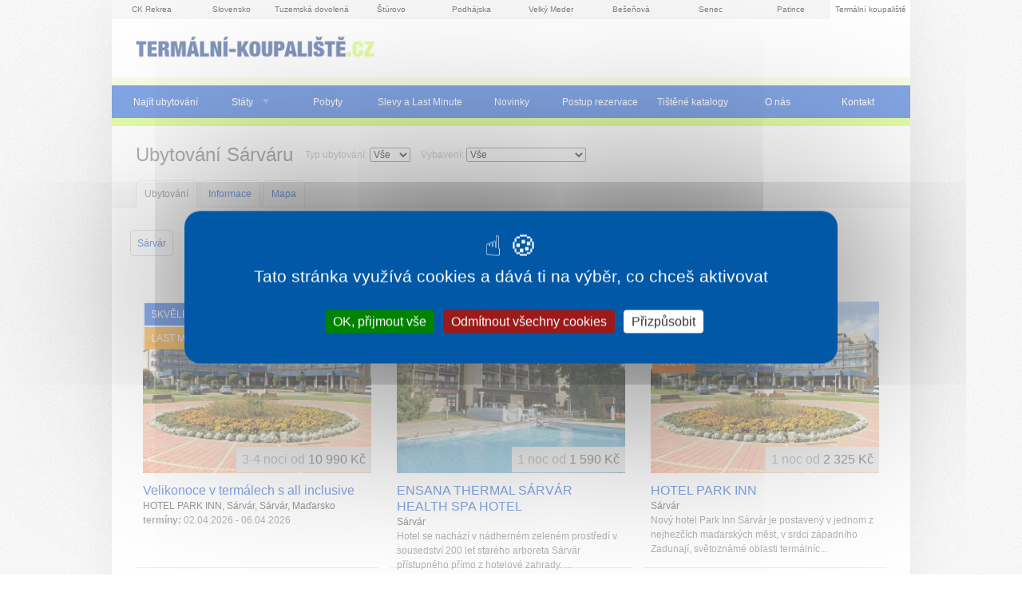

--- FILE ---
content_type: text/html; charset=utf-8
request_url: https://www.termalnikoupaliste.cz/oblast/sarvar/ubytovani/
body_size: 6102
content:
<!DOCTYPE html>

  <!--[if lte IE 8]>
  <html class="no-js old-ie" lang="cs"> <![endif]-->
  <!--[if gt IE 8]><!-->
  <html class="no-js" lang="cs">
  <!--<![endif]-->

  <head>
<meta charset="UTF-8">
<meta http-equiv="imagetoolbar" content="no">

<meta name="HandheldFriendly" content="true">
<meta name="MobileOptimized" content="320">
<meta name="viewport" content="width=device-width, initial-scale=1.0">

<link rel="shortcut icon" href="/favicon.ico" type="image/x-icon">
<link rel="apple-touch-icon" href="/apple-touch-icon.png">
<link rel="apple-touch-icon" sizes="57x57" href="/apple-touch-icon-57x57.png">
<link rel="apple-touch-icon" sizes="60x60" href="/apple-touch-icon-60x60.png">
<link rel="apple-touch-icon" sizes="72x72" href="/apple-touch-icon-72x72.png">
<link rel="apple-touch-icon" sizes="76x76" href="/apple-touch-icon-76x76.png">
<link rel="apple-touch-icon" sizes="114x114" href="/apple-touch-icon-114x114.png">
<link rel="apple-touch-icon" sizes="120x120" href="/apple-touch-icon-120x120.png">
<link rel="apple-touch-icon" sizes="144x144" href="/apple-touch-icon-144x144.png">
<link rel="apple-touch-icon" sizes="152x152" href="/apple-touch-icon-152x152.png">

<meta property="og:image" content="https://www.termalnikoupaliste.cz/facebook_og_image.png">


<link rel="stylesheet" href="https://dovolena.ck-rekrea.cz/css/min/termalnikoupaliste.min.css?1768655698" type="text/css">
<!--[if lte IE 8]><link rel="stylesheet" href="https://dovolena.ck-rekrea.cz/css/old_ie/termalnikoupaliste.min.css?1768655698" type="text/css"><![endif]-->

  <meta property="fb:page_id" content="178753175048">

<script src="https://dovolena.ck-rekrea.cz/js/lib/tarteaucitron/tarteaucitron.js"></script>

<script>
  document.documentElement.className = document.documentElement.className.replace("no-js","js");

  tarteaucitronForceCDN = "https://dovolena.ck-rekrea.cz/" + 'js/lib/tarteaucitron/';
  tarteaucitron.init({
    "showIcon": true, /* Show cookie icon to manage cookies */
    "iconPosition": "BottomLeft", /* BottomRight, BottomLeft, TopRight and TopLeft */
    "googleConsentMode": true, /* Enable Google Consent Mode v2 for Google ads and GA4 */
  });
</script>

<script src="https://dovolena.ck-rekrea.cz/js/lib/jquery.min.js"></script>

<script type="text/javascript">
  var captchaId;
  var onloadCallback = function() {
    captchaId = grecaptcha.render('recaptcha_element', {
      'sitekey' : "6LdH_fwZAAAAAHUQq_berOv2F3cdHo-c_1CERGiZ"
    });
  };
</script>

  <script type="text/javascript">
    tarteaucitron.user.googleadsId = 'AW-16680725908';
    (tarteaucitron.job = tarteaucitron.job || []).push('googleads');

    tarteaucitron.user.gajsUa = 'UA-12910119-2';
    tarteaucitron.user.gajsMore = function () {
      _gaq.push(['_setDomainName', "www.termalnikoupaliste.cz"]);
      _gaq.push(['_setAllowHash', false]);
    };
    (tarteaucitron.job = tarteaucitron.job || []).push('gajs');

    tarteaucitron.user.analyticsUa =  "UA-12910119-11";
    tarteaucitron.user.analyticsAnonymizeIp = true;
    (tarteaucitron.job = tarteaucitron.job || []).push('analytics');
  </script>

<script type="text/javascript">
  tarteaucitron.services.facebooklike_ = {
    "key": "facebooklike_",
    "type": "social",
    "name": "Facebook (like)",
    "uri": "https://www.facebook.com/policy.php",
    "needConsent": true,
    "readmoreLink": 'https://tarteaucitron.io/service/facebook/',
    "cookies": [],
    "js": function () {
      "use strict";
        tarteaucitron.fallback(['tac_facebooklike_'], function (x) {
          return '<iframe id="facebook_like_plugin" name="f75b73a78" width="55px" height="1000px" frameborder="0" allowtransparency="true" scrolling="no" ' +
                  'title="fb:like Facebook Social Plugin" style="border: none; visibility: visible; width: 89px; height: 61px;" ' +
                  'src="https://www.facebook.com/plugins/like.php?app_id=&channel=http%3A%2F%2Fstatic.ak.facebook.com%2Fconnect%2Fxd_arbiter%2FbLBBWlYJp_w.js%3Fversion%3D41%23cb%3Df3fe8e86b4%26domain%3Dwww.e-slovensko.cz%26origin%3Dhttps%253A%252F%252Fwww.e-slovensko.cz%252Ff246a6a85c%26relation%3Dparent.parent&font=arial&href=https%3A%2F%2Fwww.e-slovensko.cz%2Ftyp-atrakce%2Ftermalni-koupaliste%2F&layout=box_count&locale=cs_CZ&sdk=joey&send=false&show_faces=false&width=55"></iframe>';
        });
    },
    "fallback": function () {
      "use strict";

      tarteaucitron.fallback(['tac_facebooklike_'], function (x) {
        var pluginIframe = document.getElementById('facebook_like_plugin');

        if (pluginIframe) {
          pluginIframe.remove();
        }

        return '';
      });
    }
  };

  (tarteaucitron.job = tarteaucitron.job || []).push('facebooklike_');
</script>


    <title>        Ubytování Sárváru
</title>
    <meta name="description" content="Sárvár je známé především jako lázeňské město, často navštěvované pro léčebné účinky svých termálních pramenů.">
    <meta name="keywords" content="">

    

  </head>

  <body >

    <div class="container">

<p class="sister-websites">



  <a href="https://dovolena.ck-rekrea.cz"
     onclick="pageTracker._trackPageview('/outgoing/sister-websites/ck-rekrea-cz');"
     title="DCK Rekrea Ostrava &ndash; dovolená v ČR a SR od roku 1963" class="sister-websites__link">
  CK Rekrea
  </a>


  <a href="https://e-slovensko.cz"
     onclick="pageTracker._trackPageview('/outgoing/sister-websites/e-slovensko-cz');"
     title="e-Slovensko CZ &ndash; ubytování, novinky, počasí, turistické informace" class="sister-websites__link">
  Slovensko
  </a>



  <a href="https://tuzemskadovolena.cz"
     onclick="pageTracker._trackPageview('/outgoing/sister-websites/tuzemska-dovolena-cz');"
     title="Tuzemská dovolená CZ &ndash; ubytování, novinky, počasí, turistické informace o Čechách" class="sister-websites__link">
  Tuzemská dovolená
  </a>


  <a href="https://e-sturovo.cz"
     onclick="pageTracker._trackPageview('/outgoing/sister-websites/e-sturovo-cz');"
     title="e-Štúrovo CZ &ndash; Koupaliště Vadaš v češtině" class="sister-websites__link">
  Štúrovo
  </a>


  <a href="https://e-podhajska.cz"
     onclick="pageTracker._trackPageview('/outgoing/sister-websites/e-podhajska-cz');"
     title="e-Podhájská CZ &ndash; Nejoblíbenější slovenské termály v češtině" class="sister-websites__link">
  Podhájska
  </a>



  <a href="https://velkymeder.cz"
     onclick="pageTracker._trackPageview('/outgoing/sister-websites/velky-meder-cz');"
     title="Velký Meder CZ &ndash; Neoblíbenější slovenské termály v češtině" class="sister-websites__link">
  Velký Meder
  </a>



  <a href="https://besenova.cz"
     onclick="pageTracker._trackPageview('/outgoing/sister-websites/besenova-cz');"
     title="Bešeňová CZ &ndash; Termální koupaliště s nejvíce železitou vodou na Slovensku" class="sister-websites__link">
  Bešeňová
  </a>

  <a href="https://e-senec.cz"
     onclick="pageTracker._trackPageview('/outgoing/sister-websites/e-senec-cz');"
     title="e-Senec.cz &ndash; Sluneční jezera, Aquapark a wellnes v Senci" class="sister-websites__link">
  Senec
  </a>

  <a href="https://e-patince.cz"
     onclick="pageTracker._trackPageview('/outgoing/sister-websites/e-patince-cz');"
     title="e-Patince.cz &ndash; Rodinné termály s ubytováním přímo v areálu" class="sister-websites__link">
  Patince
  </a>


  <strong class="sister-websites__active last">Termální koupaliště</strong>

</p>




    <p class="site-logo">
        <a href="/">
          <img src="/images/termalni-koupaliste-logo.png" width="345" height="37" alt="Termální koupaliště CZ">
        </a>

    </p>


      <div role="navigation" class="site-nav">
        <ul class="site-nav__accom-search-link">
          <strong><li>
            <a  href="/ubytovani/">Najít ubytování</a>
          </li></strong>
        </ul>
        <div id="navigace" class="site-nav__main pine pine-horizontal">
          <ul class="pine-level-1">
              <li class="site-nav__accom-search-link-desktop">
                <a href="/ubytovani/">Najít ubytování</a>
              </li>
                <li><a href="/">Státy</a>
        <ul class="pine-level-2">
            <li><a href="/ceska-republika/">Česká republika</a></li>
            <li><a href="/madarsko/">Maďarsko</a></li>
            <li><a href="/slovensko/">Slovensko</a></li>
            <li><a href="/slovinsko/">Slovinsko</a></li>
        </ul>
    </li>

                    <li><a  href="/pobyty/">Pobyty</a></li>
                    <li><a  href="/last-minute/">Slevy a Last Minute</a></li>
                    <li><a  href="/novinky/">Novinky</a></li>
                    <li><a  href="/postup-rezervace/">Postup rezervace</a></li>
                    <li><a  href="/tistene-katalogy/">Tištěné katalogy</a></li>
                    <li><a  href="/o-nas/">O nás</a></li>
                    <li><a  href="/kontakt/">Kontakt</a></li>
          </ul>
        </div>
        <ul class="site-nav__small-screen">
          
          <li><a data-pine="toggle" class="site-nav__small-screen-nav" href="#navigace">Menu</a></li>
        </ul>
      </div>




<div class="content">
    <div class="content__head with_nav_inside">
          <h1>
                Ubytování Sárváru
        </h1>
        <div class="after_header filters">
            <div class="filter_item">
                <form action="https://www.termalnikoupaliste.cz/oblast/sarvar/ubytovani/" method="get" id="typ366214401"><p>Typ ubytování: <select name="typ"><option value="">Vše</option><option value="hotel">Hotel</option></select></p></form><script type="text/javascript">
            $(document).ready(function(){
                $("#typ366214401").submit(function(ev){
                    return false;
                });

                $("#typ366214401 select").change(function(ev){
                    var loc = $("#typ366214401").attr("action");
                    var val = $(this).find("option:selected").val();
                    if (val != "")
                        window.location.href = loc + "typ-"+val+"/";
                    else
                        window.location.href = loc;
                    return false;
                });
            });
            </script><p class="hide"><a href="https://www.termalnikoupaliste.cz/oblast/sarvar/ubytovani/typ-hotel/">Hotel</a></p>
            </div>
            <div class="filter_item">
                <form action="https://www.termalnikoupaliste.cz/oblast/sarvar/ubytovani/" method="get" id="vybaveni800433192"><p>Vybavení: <select name="vybaveni"><option value="">Vše</option><option value="socialni-zarizeni-na-pokoji">Sociální zařízení na pokoji</option><option value="sauna">Sauna</option><option value="bazen-vnitrni">Bazén vnitřní</option><option value="restaurace">Restaurace</option><option value="bazen-venkovni">Bazén venkovní</option><option value="fitness">Fitness</option><option value="masaze">Masáž</option><option value="viriva-koupel">Vířivá koupel</option><option value="stolni-tenis">Stolní tenis</option><option value="tv-na-pokoji">TV na pokoji</option><option value="bufet">Bufet</option><option value="tenisove-kurty">Tenisové kurty</option><option value="radio">Rádio</option><option value="pripojeni-k-internetu">Připojení k internetu</option><option value="kulecnik">Kulečník</option><option value="sipky">Šipky</option></select></p></form><script type="text/javascript">
            $(document).ready(function(){
                $("#vybaveni800433192").submit(function(ev){
                    return false;
                });

                $("#vybaveni800433192 select").change(function(ev){
                    var loc = $("#vybaveni800433192").attr("action");
                    var val = $(this).find("option:selected").val();
                    if (val != "")
                        window.location.href = loc + "vybaveni-"+val+"/";
                    else
                        window.location.href = loc;
                    return false;
                });
            });
            </script><p class="hide"><a href="https://www.termalnikoupaliste.cz/oblast/sarvar/ubytovani/vybaveni-socialni-zarizeni-na-pokoji/">Sociální zařízení na pokoji</a><a href="https://www.termalnikoupaliste.cz/oblast/sarvar/ubytovani/vybaveni-sauna/">Sauna</a><a href="https://www.termalnikoupaliste.cz/oblast/sarvar/ubytovani/vybaveni-bazen-vnitrni/">Bazén vnitřní</a><a href="https://www.termalnikoupaliste.cz/oblast/sarvar/ubytovani/vybaveni-restaurace/">Restaurace</a><a href="https://www.termalnikoupaliste.cz/oblast/sarvar/ubytovani/vybaveni-bazen-venkovni/">Bazén venkovní</a><a href="https://www.termalnikoupaliste.cz/oblast/sarvar/ubytovani/vybaveni-fitness/">Fitness</a><a href="https://www.termalnikoupaliste.cz/oblast/sarvar/ubytovani/vybaveni-masaze/">Masáž</a><a href="https://www.termalnikoupaliste.cz/oblast/sarvar/ubytovani/vybaveni-viriva-koupel/">Vířivá koupel</a><a href="https://www.termalnikoupaliste.cz/oblast/sarvar/ubytovani/vybaveni-stolni-tenis/">Stolní tenis</a><a href="https://www.termalnikoupaliste.cz/oblast/sarvar/ubytovani/vybaveni-tv-na-pokoji/">TV na pokoji</a><a href="https://www.termalnikoupaliste.cz/oblast/sarvar/ubytovani/vybaveni-bufet/">Bufet</a><a href="https://www.termalnikoupaliste.cz/oblast/sarvar/ubytovani/vybaveni-tenisove-kurty/">Tenisové kurty</a><a href="https://www.termalnikoupaliste.cz/oblast/sarvar/ubytovani/vybaveni-radio/">Rádio</a><a href="https://www.termalnikoupaliste.cz/oblast/sarvar/ubytovani/vybaveni-pripojeni-k-internetu/">Připojení k internetu</a><a href="https://www.termalnikoupaliste.cz/oblast/sarvar/ubytovani/vybaveni-kulecnik/">Kulečník</a><a href="https://www.termalnikoupaliste.cz/oblast/sarvar/ubytovani/vybaveni-sipky/">Šipky</a></p>
            </div>
        </div>

        <p id="nav_inside">
        <strong class="item">Ubytování</strong><a class="item" href="https://www.termalnikoupaliste.cz/oblast/sarvar/">Informace</a><a class="item" href="https://www.termalnikoupaliste.cz/oblast/sarvar/mapa/">Mapa</a>
        </p>

    </div> <!-- .content__head -->

    <div id="subdivisions">
        <p class="inline_list">
            <a class="item" href="/obec/sarvar/ubytovani/">Sárvár</a>
        </p>
    </div><!-- id=subdivisions -->
    <div class="clearBothZero"></div>

    <div class="content__body">


      <div class="row">



<div class="list_item last_minute">
	<p class="image">
	<a href="/last-minute/3813-velikonoce-v-termalech-s-all-inclusive/"><img class="unveil" src="https://dovolena.ck-rekrea.cz/images/empty.png" data-src="https://www.ck-rekrea.cz/katalogy-data/images/mista/826/Hotel_ParkInn_Sarvar1_s.jpg" alt="Velikonoce v termálech s all inclusive" width="286" height="215">
    <noscript>
    <img src="https://www.ck-rekrea.cz/katalogy-data/images/mista/826/Hotel_ParkInn_Sarvar1_s.jpg" alt="Velikonoce v termálech s all inclusive"  height="140" width="286" height="215">
    </noscript>
    </a>
    <span class="flags">


            <strong class="list_item_flag flag flag--ratings">Skvělé hodnocení</strong>

            <a href="/last-minute/3813-velikonoce-v-termalech-s-all-inclusive/tab-23381/#ceny" class="list_item_flag flag flag--lastminute"
            title="V nabídce na poslední chvíli">
                    Last Minute
            </a>




    </span>
	</p><!-- .image -->

	<div class="list_item_content">
		<div class="text_content">
			<h2>
				<a href="/last-minute/3813-velikonoce-v-termalech-s-all-inclusive/">Velikonoce v termálech s all inclusive</a>
			</h2>
			<p class="place">
				<em><a title="HOTEL PARK INN, Sárvár, Sárvár, Maďarsko" href="/ubytovani/sarvar/hotel-park-inn-sarvar/">HOTEL PARK INN, Sárvár, Sárvár, Maďarsko</a></em>
			</p>
			<p class="date">
				<strong>termíny:</strong>
				02.04.2026 - 06.04.2026
			</p>
			<div class="disappearer"></div>
		</div> <!-- .text_content -->

        <p class="price price--big"><strong>3-4 noci od</strong> 10 990 Kč</p>
	</div><!-- .list_item_content -->
	<div class="clear_zero">&nbsp;</div>
</div><!-- .list_item -->


<div class="list_item ">
	<p class="image">
	<a href="/ubytovani/sarvar/810-ensana-thermal-sarvar-health-spa-hotel/">
        <img src="https://dovolena.ck-rekrea.cz/images/empty.png" data-src="https://www.ck-rekrea.cz/katalogy-data/images/mista/810/Hotel_Sarvár_1_s.jpg" alt="ENSANA THERMAL SÁRVÁR HEALTH SPA HOTEL foto" class="unveil" width="286" height="215">
        <noscript>
            <img src="https://www.ck-rekrea.cz/katalogy-data/images/mista/810/Hotel_Sarvár_1_s.jpg" alt="ENSANA THERMAL SÁRVÁR HEALTH SPA HOTEL foto" width="286" height="215">
        </noscript>
    </a>
    <span class="flags">


            <strong class="list_item_flag flag flag--ratings">Skvělé hodnocení</strong>





    </span>
	</p><!-- .image -->

	<div class="list_item_content">
		<div class="text_content">
			<h2>
				<a href="/ubytovani/sarvar/810-ensana-thermal-sarvar-health-spa-hotel/">ENSANA THERMAL SÁRVÁR HEALTH SPA HOTEL</a>
			</h2>
			<p class="place">
				<em>
                
                    Sárvár
                
				</em>
			</p>
			<p class="perex">Hotel se nachází v nádherném zeleném prostředí v sousedství 200 let starého arboreta Sárvár přístupného přímo z hotelové zahrady. ...</p>
			<div class="disappearer"></div>
		</div> <!-- .text_content -->
		<p class="price price--big"><strong>1 noc od</strong> 1 590 Kč</p>
	</div><!-- .list_item_content -->
	<div class="clear_zero">&nbsp;</div>
</div><!-- .list_item -->

<div class="list_item ">
	<p class="image">
	<a href="/ubytovani/sarvar/hotel-park-inn-sarvar/">
        <img src="https://dovolena.ck-rekrea.cz/images/empty.png" data-src="https://www.ck-rekrea.cz/katalogy-data/images/mista/826/Hotel_ParkInn_Sarvar1_s.jpg" alt="HOTEL PARK INN foto" class="unveil" width="286" height="215">
        <noscript>
            <img src="https://www.ck-rekrea.cz/katalogy-data/images/mista/826/Hotel_ParkInn_Sarvar1_s.jpg" alt="HOTEL PARK INN foto" width="286" height="215">
        </noscript>
    </a>
    <span class="flags">


            <strong class="list_item_flag flag flag--ratings">Skvělé hodnocení</strong>

            <a href="/last-minute/3813-velikonoce-v-termalech-s-all-inclusive/tab-23381/#ceny" class="list_item_flag flag flag--lastminute"
            title="V nabídce na poslední chvíli">
                    Last Minute
            </a>



            <a href="/ubytovani/sarvar/hotel-park-inn-sarvar/tab-18890/#ceny" class="list_item_flag flag flag--discount"
            title="Obsahuje slevovou nabídku, více po rozklikutí ubytovatele">Sleva</a>

    </span>
	</p><!-- .image -->

	<div class="list_item_content">
		<div class="text_content">
			<h2>
				<a href="/ubytovani/sarvar/hotel-park-inn-sarvar/">HOTEL PARK INN</a>
			</h2>
			<p class="place">
				<em>
                
                    Sárvár
                
				</em>
			</p>
			<p class="perex">Nový hotel Park Inn Sárvár je postavený v jednom z nejhezčích maďarských měst, v srdci západního Zadunají, světoznámé oblasti termálníc...</p>
			<div class="disappearer"></div>
		</div> <!-- .text_content -->
		<p class="price price--big"><strong>1 noc od</strong> 2 325 Kč</p>
	</div><!-- .list_item_content -->
	<div class="clear_zero">&nbsp;</div>
</div><!-- .list_item -->

<div class="list_item ">
	<p class="image">
	<a href="/ubytovani/sarvar/1409-spirit-hotel-thermal-spa/">
        <img src="https://dovolena.ck-rekrea.cz/images/empty.png" data-src="https://www.ck-rekrea.cz/katalogy-data/images/mista/1409/Spirit_hotel_1_s.jpg" alt="SPIRIT HOTEL THERMAL SPA foto" class="unveil" width="286" height="215">
        <noscript>
            <img src="https://www.ck-rekrea.cz/katalogy-data/images/mista/1409/Spirit_hotel_1_s.jpg" alt="SPIRIT HOTEL THERMAL SPA foto" width="286" height="215">
        </noscript>
    </a>
    <span class="flags">


            <strong class="list_item_flag flag flag--ratings">Skvělé hodnocení</strong>





    </span>
	</p><!-- .image -->

	<div class="list_item_content">
		<div class="text_content">
			<h2>
				<a href="/ubytovani/sarvar/1409-spirit-hotel-thermal-spa/">SPIRIT HOTEL THERMAL SPA</a>
			</h2>
			<p class="place">
				<em>
                
                    Sárvár
                
				</em>
			</p>
			<p class="perex">Hotel se nachází nedaleko centra města Sárvár. </p>
			<div class="disappearer"></div>
		</div> <!-- .text_content -->
		<p class="price price--big"><strong>1 noc od</strong> 3 242 Kč</p>
	</div><!-- .list_item_content -->
	<div class="clear_zero">&nbsp;</div>
</div><!-- .list_item -->

        <div class="clearBothZero"></div>

      </div><!-- /.row -->


        <div class="double_column">

        

      </div><!-- /.double_column -->

    </div> <!-- .content__body -->

</div> <!-- .content -->





<div class="clearBothZero">&nbsp;</div>

<!-- footer -->

<div class="footer">

  
	<script type="text/javascript">
		$(document).ready( function() {
			$("#spprot").hide();
			$("#robot").val( 13 );
		});
	</script>


  <a class="footer-button" href="http://www.facebook.com/Rekrea">
    <img src="https://dovolena.ck-rekrea.cz/images/fb.svg" class="footer-button__icon" alt="">
    Sledujte Rekreu na Facebooku
  </a>

  <p class="footer-nav">Související: <a
href="https://www.e-slovensko.cz/typ-atrakce/termalni-koupaliste/"
title="Všechny termální koupaliště na Slovensku">Termály na
Slovensku</a> – <a href="https://www.e-sturovo.cz"
title="Termály Vadaš — umělé vlnobití na nejteplejším místě Slovenska">Štúrovo</a> —
<a href="https://www.e-slovensko.cz/obec/tatranska-lomnica/"
title="Vstupní brána do Vysokých Tater">Tatranská Lomnica</a> – <a
href="https://www.hotely-luhacovice.cz/"
title="Vybrané luhačovické hotely za vybrané ceny">Hotely
v Luhačovicích</a></p>

<p class="footer-partners"><a href="/s/partneri/">Partneři</a>: <a
title="CK Rywal Ostrava - Chorvatsko, Itálie, Last Minute"
onclick="urchinTracker ('/outgoing/foot/rywal-cz');"
href="https://www.rywal.cz">CK Rywal</a></p>


	<div class="footer-big-partners">
		<p class="footer-big-partners__item Rekrea">
	    Pobyty realizuje
	    <a href="http://www.ck-rekrea.cz" class="footer-big-partners__link"><img src="https://dovolena.ck-rekrea.cz/images/rekrea-foot.gif" width="114" alt="DCK Rekrea Ostrava s.r.o " title="DCK Rekrea Ostrava s.r.o " class="footer-big-partners__image"></a><br>
		</p>

		<p class="footer-big-partners__item Generali">
	    Pojišťuje
	    <a href="http://www.generali.cz/" class="footer-big-partners__link"><img src="https://dovolena.ck-rekrea.cz/images/generali-foot.gif" width="114" alt="Pojištění Generali" title="Generali pojišťovna" class="footer-big-partners__image"></a><br>
		</p>

		<p class="footer-big-partners__item Slovakia">
	    Spolupracujeme
	    <a href="http://www.sacr.sk/" class="footer-big-partners__link"><img src="https://dovolena.ck-rekrea.cz/images/slovakia-foot.gif?2" width="114" alt="Slovakia Travel" title="Slovenská centrála cestovního ruchu" class="footer-big-partners__image"></a><br>
		</p>
	</div><!-- /footer-big-partners -->

</div><!-- /footer -->

<p class="footer-bottom">
  &copy; 2005 &ndash; 2026 <a href="https://www.e-slovensko.cz">e-Slovensko.cz</a> a <a href="/rekrea.php">DCK Rekrea Ostrava</a>  &ndash;
  T +420 596 122 427 &ndash;
  E <a href="mailto:rekrea&#64;rekrea.info">rekrea&#64;<!---->rekrea.info</a> &ndash;
  (<a href="/podminky/">Podmínky</a> &ndash; <a href="/ochrana-osobnich-udaju/">Ochrana osobních údajů zákazníků</a> &ndash; <a href="/ke-stazeni/">Ke stažení</a>)
</p>

</div><!-- container -->



<script async>
// Ne-SVG prohlizece: nahrazujeme .svg -> .png
if (!document.implementation.hasFeature("http://www.w3.org/TR/SVG11/feature#Image", "1.1")) {
  var imgs = document.getElementsByTagName('img');
  var endsWithDotSvg = /.*\.svg$/
  var i = 0;
  var l = imgs.length;
  for(; i != l; ++i) {
      if(imgs[i].src.match(endsWithDotSvg)) {
          imgs[i].src = imgs[i].src.slice(0, -3) + 'png';
      }
  }
}
</script>


<script src="https://dovolena.ck-rekrea.cz/js/rekrea-footer.min.js?v=202403150930"></script>


<!-- Start of SmartSupp Live Chat script -->
<script type="text/javascript">
  tarteaucitron.user.smartsuppKey = '3a4ae69aa78ad3e706764a3bddf1dd992287fde0';
  (tarteaucitron.job = tarteaucitron.job || []).push('smartsupp');
</script>
<!-- End of SmartSupp Live Chat script -->



    </div><!-- .container -->

<script type="text/javascript">
        _gaq.push(['_trackEvent', "Regions", "View", "Sárvár",,false]);
</script>

  </body>
</html>


--- FILE ---
content_type: text/css
request_url: https://dovolena.ck-rekrea.cz/css/min/termalnikoupaliste.min.css?1768655698
body_size: 20059
content:
.bootstrap_block .clearfix:after,.bootstrap_block .clearfix:before,.bootstrap_block .form-actions:after,.bootstrap_block .form-actions:before{display:table;content:""}.accomm-search__date-row:after,.accomm-search__person-add,.accomm-search__persons-row:after,.accomm-search__region-row:after,.benefits:after,.bootstrap_block .clearfix:after,.bootstrap_block .form-actions:after,.bootstrap_block .form-horizontal .control-group:after,.clearBoth,.clearBothZero,.clear_both,.clear_zero,.clearfix:after,.content__body:after,.datepicker.dropdown-menu a,.fgrid:after,.row:after{clear:both}.hide-text{font:0/0 a;color:transparent;text-shadow:none;background-color:transparent;border:0}/*!
 * Bootstrap v2.0.2
 *
 * Copyright 2012 Twitter, Inc
 * Licensed under the Apache License v2.0
 * http://www.apache.org/licenses/LICENSE-2.0
 *
 * Designed and built with all the love in the world @twitter by @mdo and @fat.
 */.bootstrap_block .hide-text{overflow:hidden;text-indent:100%;white-space:nowrap}.bootstrap_block .input-block-level{display:block;width:100%;min-height:28px;box-sizing:border-box}.bootstrap_block form{margin:0 0 18px}.bootstrap_block fieldset{padding:0;margin:0;border:0}.bootstrap_block legend{display:block;width:100%;padding:0;margin-bottom:27px;font-size:19.5px;line-height:36px;color:#333;border:0;border-bottom:1px solid #eee}.bootstrap_block legend small{font-size:13.5px;color:#999}.bootstrap_block button,.bootstrap_block input,.bootstrap_block label,.bootstrap_block select,.bootstrap_block textarea{font-weight:400}.bootstrap_block button,.bootstrap_block input,.bootstrap_block select,.bootstrap_block textarea{font-family:"Helvetica Neue",Helvetica,Arial,sans-serif}.bootstrap_block label{display:block;margin-bottom:5px}.bootstrap_block .uneditable-input,.bootstrap_block input,.bootstrap_block select,.bootstrap_block textarea{display:inline-block;width:210px;height:18px;padding:4px;margin-bottom:9px;font-size:13px;line-height:18px;color:#555;border:1px solid #ccc;border-radius:3px}.bootstrap_block .uneditable-textarea{width:auto;height:auto}.bootstrap_block label input,.bootstrap_block label select,.bootstrap_block label textarea{display:block}.bootstrap_block input[type=image],.bootstrap_block input[type=checkbox],.bootstrap_block input[type=radio]{width:auto;height:auto;padding:0;margin:3px 0;line-height:normal;cursor:pointer;border-radius:0;border:0\9}.bootstrap_block input[type=image]{border:0;box-shadow:none}.bootstrap_block input[type=button],.bootstrap_block input[type=reset],.bootstrap_block input[type=submit]{width:auto;height:auto}.bootstrap_block input[type=file],.bootstrap_block select{height:28px;line-height:28px}.bootstrap_block select[multiple],.bootstrap_block select[size],.bootstrap_block textarea{height:auto}.bootstrap_block input[type=file]{width:auto;padding:initial;border:initial;background-color:initial;box-shadow:none;line-height:18px\9}.bootstrap_block select{width:220px;background-color:#fff}.bootstrap_block input[type=hidden]{display:none}.bootstrap_block .checkbox,.bootstrap_block .radio{padding-left:18px}.bootstrap_block .checkbox input[type=checkbox],.bootstrap_block .radio input[type=radio]{float:left;margin-left:-18px}.bootstrap_block .controls>.checkbox:first-child,.bootstrap_block .controls>.radio:first-child{padding-top:5px}.bootstrap_block .checkbox.inline,.bootstrap_block .radio.inline{display:inline-block;padding-top:5px;margin-bottom:0;vertical-align:middle}.bootstrap_block .checkbox.inline+.checkbox.inline,.bootstrap_block .radio.inline+.radio.inline{margin-left:10px}.bootstrap_block input,.bootstrap_block textarea{box-shadow:inset 0 1px 1px rgba(0,0,0,.075);transition:border linear .2s,box-shadow linear .2s}.bootstrap_block input:focus,.bootstrap_block textarea:focus{border-color:rgba(82,168,236,.8);box-shadow:inset 0 1px 1px rgba(0,0,0,.075),0 0 8px rgba(82,168,236,.6);outline:0;outline:dotted thin\9}.bootstrap_block input[type=checkbox]:focus,.bootstrap_block input[type=radio]:focus,.bootstrap_block input[type=file]:focus,.bootstrap_block select:focus{box-shadow:none;outline:#333 dotted thin;outline:-webkit-focus-ring-color auto 5px;outline-offset:-2px}.bootstrap_block .input-mini{width:60px}.bootstrap_block .input-small{width:90px}.bootstrap_block .input-medium{width:150px}.bootstrap_block .input-large{width:210px}.bootstrap_block .input-xlarge{width:270px}.bootstrap_block .input-xxlarge{width:530px}.bootstrap_block .uneditable-input,.bootstrap_block input[class*=span],.bootstrap_block select[class*=span],.bootstrap_block textarea[class*=span]{float:none;margin-left:0}.bootstrap_block .uneditable-input,.bootstrap_block input,.bootstrap_block textarea{margin-left:0}.bootstrap_block .uneditable-input.span12,.bootstrap_block input.span12,.bootstrap_block textarea.span12{width:930px}.bootstrap_block .uneditable-input.span11,.bootstrap_block input.span11,.bootstrap_block textarea.span11{width:850px}.bootstrap_block .uneditable-input.span10,.bootstrap_block input.span10,.bootstrap_block textarea.span10{width:770px}.bootstrap_block .uneditable-input.span9,.bootstrap_block input.span9,.bootstrap_block textarea.span9{width:690px}.bootstrap_block .uneditable-input.span8,.bootstrap_block input.span8,.bootstrap_block textarea.span8{width:610px}.bootstrap_block .uneditable-input.span7,.bootstrap_block input.span7,.bootstrap_block textarea.span7{width:530px}.bootstrap_block .uneditable-input.span6,.bootstrap_block input.span6,.bootstrap_block textarea.span6{width:450px}.bootstrap_block .uneditable-input.span5,.bootstrap_block input.span5,.bootstrap_block textarea.span5{width:370px}.bootstrap_block .uneditable-input.span4,.bootstrap_block input.span4,.bootstrap_block textarea.span4{width:290px}.bootstrap_block .uneditable-input.span3,.bootstrap_block input.span3,.bootstrap_block textarea.span3{width:210px}.bootstrap_block .uneditable-input.span2,.bootstrap_block input.span2,.bootstrap_block textarea.span2{width:130px}.bootstrap_block .uneditable-input.span1,.bootstrap_block input.span1,.bootstrap_block textarea.span1{width:50px}.bootstrap_block input[disabled],.bootstrap_block input[readonly],.bootstrap_block select[disabled],.bootstrap_block select[readonly],.bootstrap_block textarea[disabled],.bootstrap_block textarea[readonly]{background-color:#eee;border-color:#ddd;cursor:not-allowed}.bootstrap_block .control-group.warning .help-block,.bootstrap_block .control-group.warning .help-inline,.bootstrap_block .control-group.warning>label{color:#c09853}.bootstrap_block .control-group.warning input,.bootstrap_block .control-group.warning select,.bootstrap_block .control-group.warning textarea{color:#c09853;border-color:#c09853}.bootstrap_block .control-group.warning input:focus,.bootstrap_block .control-group.warning select:focus,.bootstrap_block .control-group.warning textarea:focus{border-color:#a47e3c;box-shadow:0 0 6px #dbc59e}.bootstrap_block .control-group.warning .input-append .add-on,.bootstrap_block .control-group.warning .input-prepend .add-on{color:#c09853;background-color:#fcf8e3;border-color:#c09853}.bootstrap_block .control-group.error .help-block,.bootstrap_block .control-group.error .help-inline,.bootstrap_block .control-group.error>label{color:#b94a48}.bootstrap_block .control-group.error input,.bootstrap_block .control-group.error select,.bootstrap_block .control-group.error textarea{color:#b94a48;border-color:#b94a48}.bootstrap_block .control-group.error input:focus,.bootstrap_block .control-group.error select:focus,.bootstrap_block .control-group.error textarea:focus{border-color:#953b39;box-shadow:0 0 6px #d59392}.bootstrap_block .control-group.error .input-append .add-on,.bootstrap_block .control-group.error .input-prepend .add-on{color:#b94a48;background-color:#f2dede;border-color:#b94a48}.bootstrap_block .control-group.success .help-block,.bootstrap_block .control-group.success .help-inline,.bootstrap_block .control-group.success>label{color:#468847}.bootstrap_block .control-group.success input,.bootstrap_block .control-group.success select,.bootstrap_block .control-group.success textarea{color:#468847;border-color:#468847}.bootstrap_block .control-group.success input:focus,.bootstrap_block .control-group.success select:focus,.bootstrap_block .control-group.success textarea:focus{border-color:#356635;box-shadow:0 0 6px #7aba7b}.bootstrap_block .control-group.success .input-append .add-on,.bootstrap_block .control-group.success .input-prepend .add-on{color:#468847;background-color:#dff0d8;border-color:#468847}.bootstrap_block input:focus:required:invalid,.bootstrap_block select:focus:required:invalid,.bootstrap_block textarea:focus:required:invalid{color:#b94a48;border-color:#ee5f5b}.bootstrap_block input:focus:required:invalid:focus,.bootstrap_block select:focus:required:invalid:focus,.bootstrap_block textarea:focus:required:invalid:focus{border-color:#e9322d;box-shadow:0 0 6px #f8b9b7}.bootstrap_block .form-actions{padding:17px 20px 18px;margin-top:18px;margin-bottom:18px;background-color:#eee;border-top:1px solid #ddd}.bootstrap_block .uneditable-input{display:block;background-color:#fff;border-color:#eee;box-shadow:inset 0 1px 2px rgba(0,0,0,.025);cursor:not-allowed}.bootstrap_block :-moz-placeholder{color:#999}.bootstrap_block ::-webkit-input-placeholder{color:#999}.bootstrap_block .help-block,.bootstrap_block .help-inline{color:#555}.bootstrap_block .help-block{display:block;margin-bottom:9px}.bootstrap_block .help-inline{display:inline-block;vertical-align:middle;padding-left:5px}.bootstrap_block .input-append,.bootstrap_block .input-prepend{margin-bottom:5px}.bootstrap_block .input-append .uneditable-input,.bootstrap_block .input-append input,.bootstrap_block .input-append select,.bootstrap_block .input-prepend .uneditable-input,.bootstrap_block .input-prepend input,.bootstrap_block .input-prepend select{border-radius:0 3px 3px 0}.bootstrap_block .input-append .uneditable-input:focus,.bootstrap_block .input-append input:focus,.bootstrap_block .input-append select:focus,.bootstrap_block .input-prepend .uneditable-input:focus,.bootstrap_block .input-prepend input:focus,.bootstrap_block .input-prepend select:focus{position:relative;z-index:2}.bootstrap_block .input-append .uneditable-input,.bootstrap_block .input-prepend .uneditable-input{border-left-color:#ccc}.bootstrap_block .input-append .add-on,.bootstrap_block .input-prepend .add-on{display:inline-block;width:auto;min-width:16px;height:18px;padding:4px 5px;font-weight:400;line-height:18px;text-align:center;text-shadow:0 1px 0 #fff;vertical-align:middle;background-color:#eee;border:1px solid #ccc}.bootstrap_block .input-append .add-on,.bootstrap_block .input-append .btn,.bootstrap_block .input-append input,.bootstrap_block .input-append select .uneditable-input,.bootstrap_block .input-prepend .add-on,.bootstrap_block .input-prepend .btn{border-radius:3px 0 0 3px}.bootstrap_block .input-append .active,.bootstrap_block .input-prepend .active{background-color:#a9dba9;border-color:#46a546}.bootstrap_block .input-prepend .add-on,.bootstrap_block .input-prepend .btn{margin-right:-1px}.bootstrap_block .input-append .uneditable-input{border-left-color:#eee;border-right-color:#ccc}.bootstrap_block .input-append .add-on,.bootstrap_block .input-append .btn{margin-left:-1px;border-radius:0 3px 3px 0}.bootstrap_block .input-prepend.input-append .uneditable-input,.bootstrap_block .input-prepend.input-append input,.bootstrap_block .input-prepend.input-append select{border-radius:0}.bootstrap_block .input-prepend.input-append .add-on:first-child,.bootstrap_block .input-prepend.input-append .btn:first-child{margin-right:-1px;border-radius:3px 0 0 3px}.bootstrap_block .input-prepend.input-append .add-on:last-child,.bootstrap_block .input-prepend.input-append .btn:last-child{margin-left:-1px;border-radius:0 3px 3px 0}.bootstrap_block .search-query{padding-left:14px;padding-right:14px;margin-bottom:0;border-radius:14px}.bootstrap_block .form-horizontal .help-inline,.bootstrap_block .form-horizontal .input-append,.bootstrap_block .form-horizontal .input-prepend,.bootstrap_block .form-horizontal .uneditable-input,.bootstrap_block .form-horizontal input,.bootstrap_block .form-horizontal select,.bootstrap_block .form-horizontal textarea,.bootstrap_block .form-inline .help-inline,.bootstrap_block .form-inline .input-append,.bootstrap_block .form-inline .input-prepend,.bootstrap_block .form-inline .uneditable-input,.bootstrap_block .form-inline input,.bootstrap_block .form-inline select,.bootstrap_block .form-inline textarea,.bootstrap_block .form-search .help-inline,.bootstrap_block .form-search .input-append,.bootstrap_block .form-search .input-prepend,.bootstrap_block .form-search .uneditable-input,.bootstrap_block .form-search input,.bootstrap_block .form-search select,.bootstrap_block .form-search textarea{display:inline-block;margin-bottom:0}.bootstrap_block .form-horizontal .hide,.bootstrap_block .form-inline .hide,.bootstrap_block .form-search .hide{display:none}.bootstrap_block .form-inline label,.bootstrap_block .form-search label{display:inline-block}.bootstrap_block .form-inline .input-append,.bootstrap_block .form-inline .input-prepend,.bootstrap_block .form-search .input-append,.bootstrap_block .form-search .input-prepend{margin-bottom:0}.bootstrap_block .form-inline .checkbox,.bootstrap_block .form-inline .radio,.bootstrap_block .form-search .checkbox,.bootstrap_block .form-search .radio{padding-left:0;margin-bottom:0;vertical-align:middle}.bootstrap_block .form-inline .checkbox input[type=checkbox],.bootstrap_block .form-inline .radio input[type=radio],.bootstrap_block .form-search .checkbox input[type=checkbox],.bootstrap_block .form-search .radio input[type=radio]{float:left;margin-left:0;margin-right:3px}.bootstrap_block .control-group{margin-bottom:9px}.bootstrap_block legend+.control-group{margin-top:18px;-webkit-margin-top-collapse:separate}.bootstrap_block .form-horizontal .control-group{margin-bottom:18px}.bootstrap_block .form-horizontal .control-group:after,.bootstrap_block .form-horizontal .control-group:before{display:table;content:""}.bootstrap_block .form-horizontal .control-label{float:left;width:140px;padding-top:5px;text-align:right}.bootstrap_block .form-horizontal .controls{margin-left:160px}.bootstrap_block .form-horizontal .help-block{margin-top:9px;margin-bottom:0}.bootstrap_block .form-horizontal .form-actions{padding-left:160px}.datepicker table{max-width:100%;background-color:transparent;border-collapse:collapse;border-spacing:0}.datepicker .active{background:#666!important}.datepicker .table{width:100%;margin-bottom:18px}.datepicker td.day.disabled{color:#eee}.datepicker .table td,.datepicker .table th{padding:8px;line-height:18px;text-align:left;vertical-align:top;border-top:1px solid #ddd}.datepicker .table th{font-weight:700}.datepicker .table thead th{vertical-align:bottom}.datepicker .table caption+thead tr:first-child td,.datepicker .table caption+thead tr:first-child th,.datepicker .table colgroup+thead tr:first-child td,.datepicker .table colgroup+thead tr:first-child th,.datepicker .table thead:first-child tr:first-child td,.datepicker .table thead:first-child tr:first-child th{border-top:0}.datepicker .table tbody+tbody{border-top:2px solid #ddd}.datepicker .table-condensed td,.datepicker .table-condensed th{padding:4px 5px}.datepicker.dropdown-menu{position:absolute;top:100%;left:0;z-index:1000;display:none;float:left;min-width:160px;padding:4px 0;margin:1px 0 0;list-style:none;background-color:#fff;border:1px solid #ccc;border:1px solid rgba(0,0,0,.2);border-radius:5px;box-shadow:0 5px 10px rgba(0,0,0,.2);background-clip:padding-box}.datepicker.dropdown-menu.pull-right{right:0;left:auto}.datepicker.dropdown-menu .divider{height:1px;margin:8px 1px;overflow:hidden;background-color:#e5e5e5;border-bottom:1px solid #fff}.datepicker.dropdown-menu a{display:block;padding:3px 15px;font-weight:400;line-height:18px;color:#333;white-space:nowrap}.datepicker.dropdown-menu .active>a,.datepicker.dropdown-menu .active>a:hover,.datepicker.dropdown-menu li>a:hover{color:#fff;text-decoration:none;background-color:#08c}.datepicker.open.dropdown-menu{display:block}.datepicker [class*=" icon-"],.datepicker [class^=icon-]{display:inline-block;width:14px;height:14px;line-height:14px;vertical-align:text-top;background-image:url(https://dovolena.ck-rekrea.cz/images/glyphicons-halflings.png);background-position:14px 14px;background-repeat:no-repeat}.datepicker .icon-arrow-left{background-position:-240px -96px}.datepicker .icon-arrow-right{background-position:-264px -96px}/*!
* Datepicker for Bootstrap
*
* Copyright 2012 Stefan Petre
* Licensed under the Apache License v2.0
* http://www.apache.org/licenses/LICENSE-2.0
*
*/.datepicker{top:0;left:0;padding:4px;margin-top:1px;border-radius:4px}.datepicker:before{content:"";display:inline-block;border-left:7px solid transparent;border-right:7px solid transparent;border-bottom:7px solid #ccc;border-bottom-color:rgba(0,0,0,.2);position:absolute;top:-7px;left:6px}.datepicker:after{content:"";display:inline-block;border-left:6px solid transparent;border-right:6px solid transparent;border-bottom:6px solid #fff;position:absolute;top:-6px;left:7px}.datepicker>div{display:none}.datepicker table{width:100%;margin:0}.datepicker td,.datepicker th{text-align:center;width:20px;height:20px;border-radius:4px}.datepicker td.day:hover{background:#eee;cursor:pointer}.datepicker td.new,.datepicker td.old{color:#999}.datepicker td.active,.datepicker td.active:hover{background-color:#006dcc;background-image:linear-gradient(to bottom,#08c,#04c);background-repeat:repeat-x;border-color:#04c #04c #002a80;border-color:rgba(0,0,0,.1) rgba(0,0,0,.1) rgba(0,0,0,.25);filter:progid:DXImageTransform.Microsoft.gradient(enabled=false);color:#fff;text-shadow:0 -1px 0 rgba(0,0,0,.25)}.datepicker td.active.active,.datepicker td.active.disabled,.datepicker td.active:active,.datepicker td.active:hover,.datepicker td.active:hover.active,.datepicker td.active:hover.disabled,.datepicker td.active:hover:active,.datepicker td.active:hover:hover,.datepicker td.active:hover[disabled],.datepicker td.active[disabled]{background-color:#04c}.datepicker td.active.active,.datepicker td.active:active,.datepicker td.active:hover.active,.datepicker td.active:hover:active{background-color:#039\9}.datepicker td span{display:block;width:47px;height:54px;line-height:54px;float:left;margin:2px;cursor:pointer;border-radius:4px}.datepicker td span:hover{background:#eee}.datepicker td span.active{background-color:#006dcc;background-image:linear-gradient(to bottom,#08c,#04c);background-repeat:repeat-x;border-color:#04c #04c #002a80;border-color:rgba(0,0,0,.1) rgba(0,0,0,.1) rgba(0,0,0,.25);filter:progid:DXImageTransform.Microsoft.gradient(enabled=false);color:#fff;text-shadow:0 -1px 0 rgba(0,0,0,.25)}.datepicker td span.active.active,.datepicker td span.active.disabled,.datepicker td span.active:active,.datepicker td span.active:hover,.datepicker td span.active[disabled]{background-color:#04c}.datepicker td span.active.active,.datepicker td span.active:active{background-color:#039\9}.datepicker td span.old{color:#999}.datepicker th.switch{width:145px}.datepicker thead tr:first-child th{cursor:pointer}.datepicker thead tr:first-child th:hover{background:#eee}#fancybox-title-over,#fancybox-title-wrap{background-image:url(../../images/fancygallery/fancy_title_over.png)}.input-append.date .add-on i,.input-prepend.date .add-on i{display:block;cursor:pointer;width:16px;height:16px}body.fancybox-active{overflow:hidden}#fancybox-loading{position:fixed;top:50%;left:50%;height:40px;width:40px;margin-top:-20px;margin-left:-20px;cursor:pointer;overflow:hidden;z-index:1104;display:none}#fancybox-loading div{position:absolute;top:0;left:0;width:40px;height:480px;background-image:url(../../images/fancygallery/fancybox.png)}#fancybox-overlay{position:fixed;top:0;left:0;bottom:0;right:0;background:#000;z-index:1100;display:none}#fancybox-tmp{padding:0;margin:0;border:0;overflow:auto;display:none}#fancybox-wrap{position:absolute;top:0;left:0;margin:0;padding:20px;z-index:1101;display:none}#fancybox-outer{position:relative;width:100%;height:100%;background:#fff}#fancybox-inner{position:absolute;top:0;left:0;width:1px;height:1px;padding:0;margin:0;outline:0;overflow:hidden}#fancybox-inner:hover{z-index:1109}#fancybox-hide-sel-frame{position:absolute;top:0;left:0;width:100%;height:100%;background:0 0}#fancybox-close{position:fixed;right:22px;top:24px;width:37px;height:37px;background-image:url(../../images/fancygallery/fancy_close.gif);background-position:top left;cursor:pointer;z-index:1108;display:none}#fancybox-close:hover{background-position:bottom left}#fancybox_error{color:#444;font:400 12px/20px Arial;padding:7px;margin:0}#fancybox-content{height:auto;width:auto;padding:0;margin:0}#fancybox-img{width:100%;height:100%;padding:0;margin:0;border:none;outline:0;line-height:0;vertical-align:top;-ms-interpolation-mode:bicubic}#fancybox-frame{position:relative;width:100%;height:100%;border:none;display:block}#fancybox-title{position:absolute;bottom:0;left:0;z-index:1102}.fancybox-title-inside{padding:10px 0;text-align:center;color:#333}.fancybox-title-outside{padding-top:5px;color:#fff;text-align:center}#fancybox-title-main,.fancybox-title-over{color:#fff;text-align:left}#fancybox-title-over{padding:10px;display:block}#fancybox-title-wrap{position:fixed;left:22px;top:24px;width:auto;max-width:400px;max-height:80%;overflow-y:auto;display:inline-block;padding:8px 10px}#fancybox-title-left,#fancybox-title-right,.fancy-bg{display:none}#fancybox-title-main{display:block;opacity:1}.button.disabled,.button[disabled],.jcarousel-skin-shortcat .jcarousel-item img,.suppress{opacity:.5;-ms-filter:"progid:DXImageTransform.Microsoft.Alpha(Opacity=50)"}#fancybox-left,#fancybox-right{position:fixed;bottom:0;height:100%;width:35%;cursor:pointer;outline:0;background-image:url(../../images/fancygallery/blank.gif);z-index:1107;display:none}#fancybox-left{left:0}#fancybox-right{right:0}#fancybox-left-ico,#fancybox-right-ico{position:absolute;top:50%;width:61px;height:77px;margin-top:-30px;cursor:pointer;z-index:1107;display:block}.jcarousel-clip,.jcarousel-list{margin:0;padding:0;position:relative;overflow:hidden}#fancybox-left-ico{background-image:url(../../images/fancygallery/fancy_nav_left.png);left:0}#fancybox-right-ico{background-image:url(../../images/fancygallery/fancy_nav_right.png);left:auto;right:0}#fancybox-left:active #fancybox-left-ico,#fancybox-left:focus #fancybox-left-ico,#fancybox-left:hover #fancybox-left-ico,#fancybox-right:active #fancybox-right-ico,#fancybox-right:focus #fancybox-right-ico,#fancybox-right:hover #fancybox-right-ico{background-position:0 -77px}.jcarousel-container{position:relative}.jcarousel-clip{z-index:2}.jcarousel-list{z-index:1;top:0;left:0}.jcarousel-item,.jcarousel-list li{float:left;list-style:none;width:75px;height:75px}.jcarousel-next,.jcarousel-prev{z-index:3;display:none}.jcarousel-skin-shortcat .jcarousel-container{top:-2px;left:-2px;position:relative;margin:0 10px;width:897px}.jcarousel-skin-shortcat .jcarousel-container-horizontal{padding:0 40px;width:auto}.jcarousel-skin-shortcat .jcarousel-clip-horizontal{height:40px;width:auto}.jcarousel-skin-shortcat .jcarousel-item,.jcarousel-skin-shortcat .jcarousel-item img{width:40px;height:40px}.jcarousel-skin-shortcat .jcarousel-item img{filter:alpha(opacity=50)}.jcarousel-skin-shortcat .jcarousel-item.active img,.jcarousel-skin-shortcat .jcarousel-item:hover img{opacity:1;-ms-filter:"progid:DXImageTransform.Microsoft.Alpha(Opacity=100)";filter:alpha(opacity=100)}.jcarousel-skin-shortcat .jcarousel-item-horizontal{margin-right:3px}.jcarousel-skin-shortcat .jcarousel-item-placeholder{background:#fff;color:#000}.jcarousel-skin-shortcat .jcarousel-next-horizontal{position:absolute;top:0;right:10px;width:33px;height:40px;cursor:pointer;background:url(../../images/fancygallery/fancygallery_next.gif) top right no-repeat}.jcarousel-skin-shortcat .jcarousel-next-horizontal.hover,.jcarousel-skin-shortcat .jcarousel-next-horizontal:active,.jcarousel-skin-shortcat .jcarousel-next-horizontal:hover{background-position:top right}.jcarousel-skin-shortcat .jcarousel-next-disabled-horizontal,.jcarousel-skin-shortcat .jcarousel-next-disabled-horizontal:active,.jcarousel-skin-shortcat .jcarousel-next-disabled-horizontal:hover{cursor:default;background-image:none}.jcarousel-skin-shortcat .jcarousel-prev-horizontal{position:absolute;top:0;left:10px;width:33px;height:40px;cursor:pointer;background:url(../../images/fancygallery/fancygallery_prev.gif) no-repeat}.jcarousel-skin-shortcat .jcarousel-prev-horizontal.hover,.jcarousel-skin-shortcat .jcarousel-prev-horizontal:active,.jcarousel-skin-shortcat .jcarousel-prev-horizontal:hover{background-position:0 0}.jcarousel-skin-shortcat .jcarousel-prev-disabled-horizontal,.jcarousel-skin-shortcat .jcarousel-prev-disabled-horizontal:active,.jcarousel-skin-shortcat .jcarousel-prev-disabled-horizontal:hover{cursor:default;background-image:none}#fancybox-thumbnails{position:fixed;z-index:1108;bottom:20px;left:0;width:100%}#fancybox-thumbnails,#fancybox-thumbnails .jcarousel-skin-shortcat .jcarousel-clip-horizontal{height:129px}#fancybox-thumbnails .jcarousel-item .hover-image{width:75px;height:86px;padding:2px;display:none;background-image:url(../../images/fancygallery/fancygallery_thumbnail_hover.gif);background-repeat:no-repeat}#fancybox-thumbnails .jcarousel-item .hover-image img{width:75px;height:75px;opacity:1;-ms-filter:"progid:DXImageTransform.Microsoft.Alpha(Opacity=100)";filter:alpha(opacity=100)}#fancybox-thumbnails .jcarousel-item:hover .hover-image{display:block}#fancybox-thumbnails .jcarousel-item,#fancybox-thumbnails .jcarousel-next-horizontal,#fancybox-thumbnails .jcarousel-prev-horizontal{margin-top:89px}#fancybox-thumbnails .jcarousel-clip,#fancybox-thumbnails .jcarousel-list{position:static}#fancybox-thumbnails .jcarousel-item .hover-image{position:absolute;top:auto;left:auto;margin-top:-129px;margin-left:-20px;z-index:1110}#fancybox-thumbnails.scrolling .jcarousel-clip,#fancybox-thumbnails.scrolling .jcarousel-list{position:relative}#fancybox-title-main .set{color:#999}.gsc-control-cse{padding:0!important}@media print{#chat-application{display:none!important}}body{margin:0;padding:0;background:#eee;color:#000}a img,img{border:0}form{margin:0;padding:0}img{-ms-interpolation-mode:bicubic;max-width:100%;height:auto}body,input,option,select,textarea{font:12px/18px Arial,Helvetica,sans-serif}.h1,.h2,.h3,h1,h2,h3{font-weight:400}h1,h2,h3,h4,h5,h6{font-family:Arial,Helvetica,sans-serif}a{color:#0a4dca;text-decoration:none}a:active,a:focus,a:hover{color:#052869;text-decoration:underline}blockquote,ol,p,table,ul{padding:0;margin:0 0 18px}.h1,h1{font-size:24px;line-height:28px;margin:0 0 27px 5px;color:#666}@media only screen and (min-width:768px){body{background:url(../../images/light_noise_diagonal.png);padding-bottom:50px}body.ajax{background:#fff;padding:0}body.ajax .container{box-shadow:none}.h1,h1{font-size:24px;line-height:28px}}.accomm-search__date-row,.h2,h2{font-size:16px;line-height:20px}.h2,h2{margin:0 0 9px;padding:0;color:#999}.h3,.h4,h3,h4{display:block;color:#666;padding:0}@media only screen and (min-width:768px){.h2,h2{font-size:18px;line-height:24px}}.h3,h3{font-size:14px;line-height:18px;margin:0 0 4px}.big,.h4,.required,big,h4{font-weight:700}.h4,h4{font-size:12px;line-height:18px;margin:0}h2 small,h3 small{font-size:12px;line-height:18px;color:#999}big{font-size:14px;line-height:18px}.content__body:after,.content__body:before,.row:after,.row:before{line-height:0;content:" ";display:table}ol,ul{margin:0 0 18px 14px;padding:0;color:#ccc}ol ol,ol ul,ul ol,ul ul{margin-bottom:0}ul{list-style-type:square}ol li,ul li{color:#000}@media only screen and (min-width:768px){h2 small.float_right{margin-top:5px}}.clearfix:after,.clearfix:before{display:table;content:"";line-height:0}.container .margin_bottom{margin-bottom:18px}.container .margin_bottom_half{margin-bottom:9px}.container .margin_bottom_double{margin-bottom:36px}.without_margin_bottom{margin-bottom:0}.margin_top_negative{margin-top:-18px}.container .margin_top{margin-top:18px}.container .margin_top_double{margin-top:36px}.margin_top_half{margin-top:9px}.desktop_only{display:none!important}@media only screen and (min-width:768px){.desktop_only{display:block!important}}.dumb_only{display:none!important}.center,.text-center{text-align:center}.right{text-align:right}.alignLeft,.left{text-align:left}.block_center{margin-left:auto!important;margin-right:auto!important;float:none!important}.suppress{filter:alpha(opacity=50)}.float_right{float:right}.float_left{float:left}@media only screen and (min-width:768px){.last{margin-right:0!important}}.tabbed_text{padding-left:15px;padding-right:45px}.small{font-size:11px;line-height:13px;color:#999}.small a{color:#999;text-decoration:underline}.small a:active,.small a:focus,.small a:hover{color:#666}.sr-only{position:absolute;width:1px;height:1px;margin:-1px;padding:0;overflow:hidden;clip:rect(0,0,0,0);border:0}.floatLeft50{float:left;width:48%}.floatRight50{float:right;width:48%}.clearBothZero,.clear_zero{display:block;font-size:1px;line-height:1px;height:1px}.marginBottom3{margin-bottom:3em}.marginBottom1half{margin-bottom:1.5em}.marginRight15{margin-right:15px}.floatLeft{float:left}.floatRight{float:right}.marginTopNo{margin-top:0}.sideOne .marginTopNo{margin-top:-1.5em}.alignRight{text-align:right}.alignCenter{text-align:center}.container .alignRight,p.submit{text-align:right}.alignMiddle{vertical-align:middle}.required{font-size:1.2em;color:#f60}.big{font-size:1.5em;vertical-align:middle}.fontSmall{font-size:.5em;font-weight:400}small.fontSmall{font-size:.6em;font-weight:400}table.fontSmall td,table.fontSmall th{font-size:1.4em;font-weight:400}.container .alignLeft{text-align:left}.container .alignCenter,.more_link{text-align:center}.testRed{border:1px solid red}#subdivisions h3,.bg_box,.more_photos a{border-bottom:1px solid #ccc}.displayInline{display:inline}.displayNone,.hide{display:none}.width100{width:100%}.width50{width:50%}.display_block{display:block}.more_link{margin:2em 0}#subdivisions,.accommodation_big_item{margin-bottom:36px}.unveil{opacity:0;transition:opacity .5s ease-in}.more_info{color:#666}.legend{color:#999;text-align:right}.similar_items{margin-top:54px}@media only screen and (min-width:768px){.similar_items .column{width:calc(95% / 3)}}#map_container{margin:-35px -7px 27px;width:auto;height:562px}@media only screen and (min-width:1180px){#map_container{margin:-35px -23px 27px}}#mapa_okoli{margin-top:8px}#subdivisions{max-width:940px}#subdivisions h3{margin-bottom:9px}.more_photos a{border-top:1px solid #ccc;margin-left:0;padding:5px 7px;display:block}.more_photos a:active,.more_photos a:focus,.more_photos a:hover{background-color:#eee;cursor:pointer}input.input--border,textarea.textarea--border{border:1px solid #000}.container{width:1000px;max-width:100%;background:url(../../images/layout/sidebox-bg.gif) right top repeat-y #fff;margin:0 auto 15px;position:relative;box-shadow:0 0 50px rgba(0,0,0,.1);background-image:none!important}.container.ajax{box-shadow:none;margin:0}.content__body,.row{margin-bottom:18px}.content{padding:13px 7px}@media only screen and (min-width:1180px){.content{padding:22px 23px}}.show_grid .container{background:url(grid.png) repeat-y #fff}@media only screen and (max-width:767px){.container{width:auto;background-image:none!important}.show_grid .container{background-position:-20px 0}}.content__body h1{margin-left:0;color:#999}@media only screen and (min-width:768px){.row.row-limited{margin-right:22px}.column{float:left;width:calc(97% / 3);margin-right:1.5%;overflow:hidden}.double_column{float:left;width:calc((97% / 3) * 2);margin-right:1.5%}.triple_column{width:100%}.half_column{float:left;width:138px;margin-right:14px}}.column--last{margin-right:0}@media only screen and (min-width:768px){.content.without_top_pad{padding-top:0;margin-top:-1px}.row{margin-bottom:36px}.column.centered,.double_column.centered,.half_column.centered{margin-left:auto;margin-right:auto;float:none}.offset_half{margin-left:calc(159px)}.offset_one{margin-left:calc(318px)}.double_column.with_text img{max-width:100%}}@media only screen and (max-width:767px){#facebookLikeBox{display:none}#facebookButton{display:block;text-align:center}.column,.double_column{margin-right:0;width:auto}}.columns_as_list_item{padding-top:9px}.column.as_list_item{position:relative;overflow:hidden;margin-bottom:14px}.column.as_list_item .image{margin-bottom:-4px}.column.as_list_item .image img{width:100%;max-width:auto}.column.as_list_item .text{position:absolute;margin-top:-38px;top:100%;background:#000;background:rgba(0,0,0,.66);color:#fff;padding:1px 9px 9px;transition:all .15s ease-out}.column.as_list_item:active .text,.column.as_list_item:focus .text,.column.as_list_item:hover .text{top:0;margin-top:0;height:100%;overflow:hidden}.column.as_list_item .text h2{margin-bottom:0}.column.as_list_item .text h2 a{font-weight:700;text-decoration:none;display:block;padding-bottom:8px;padding-top:8px}.column.as_list_item .text a{color:#fff;text-decoration:underline}.column.as_list_item .text p{margin-bottom:4px;margin-top:0}.area-map__wrapper{position:relative;display:block}@media only screen and (min-width:768px){.double_column-as-list-item{width:calc(49.25%)}.area-map__wrapper{width:100%;max-width:620px}}.area-region__wrapper{display:none}@media only screen and (max-width:567px){.area-region__wrapper{display:block}}.area-map{position:relative;display:none;margin-top:20px;overflow:hidden}@media only screen and (min-width:568px){.area-map{display:block;width:90%;margin:auto}}@media only screen and (min-width:768px){.area-map{width:100%}}.area-map__image{position:relative;display:block;width:100%;height:100%;z-index:88}.area-map--hungary,.area-map--italy{width:80%;margin:auto}.area-map-point{position:absolute;display:block;font-size:90%}@media only screen and (min-width:768px){.area-map-point{font-size:100%}}.area-map-point:hover{text-decoration:none}.area-map-point__title{position:relative;display:block;color:#fff;font-size:1.16666667em;line-height:1.3;text-align:center;border-radius:3px;margin-top:4px;padding:7px 4px;background-color:#0a4dca;cursor:pointer;z-index:98}.area-map-point__title:before,.area-map-point__zone{position:absolute;left:50%;display:block;content:""}.area-map-point__title:before{bottom:-7px;margin-left:-8px;border-left:8px solid transparent;border-right:8px solid transparent;border-top:8px solid #0a4dca}.area-map-point__title:hover{background-color:#ccfa4f}.area-map-point__title:hover:before{border-top-color:#ccfa4f}.area-map-point__small{display:block;font-size:75%;line-height:1.5}.area-map-point__zone{width:80px;height:80px;background:radial-gradient(ellipse at center,#ccfa4f 0,rgba(255,255,255,0) 70%);top:0;margin-left:-40px;z-index:78}.area-map-point--jizni-cechy{top:64%;left:24%;width:130px}.area-map-point--jizni-cechy .area-map-point__title{font-size:1.58333333em;line-height:1.15;font-weight:700;padding:7px 8px;background-color:#2c72f5;margin-top:12px;z-index:99}.area-map-point--jizni-cechy .area-map-point__title:before{border-top-color:#2c72f5}.area-map-point--jizni-cechy .area-map-point__title:hover{background-color:#ccfa4f}.area-map-point--jizni-cechy .area-map-point__title:hover:before{border-top-color:#ccfa4f}.area-map-point--jizni-cechy .area-map-point__zone{width:130px;height:130px;margin-left:-65px}.area-map-point--jizni-morava{top:67%;left:54%;width:131px}.area-map-point--jizni-morava .area-map-point__title{font-size:1.58333333em;line-height:1.15;font-weight:700;padding:7px 8px;background-color:#2c72f5;margin-top:21px;z-index:99}.area-map-point--jizni-morava .area-map-point__title:before{border-top-color:#2c72f5}.area-map-point--jizni-morava .area-map-point__title:hover{background-color:#ccfa4f}.area-map-point--jizni-morava .area-map-point__title:hover:before{border-top-color:#ccfa4f}.area-map-point--krkonose .area-map-point__title:before,.area-map-point--zapadni-cechy .area-map-point__title:before{border-top-color:#2c72f5}.area-map-point--jizni-morava .area-map-point__zone{width:130px;height:130px;margin-left:-65px}.area-map-point--stredni-cechy{top:42%;left:21%;width:115px}.area-map-point--stredni-cechy .area-map-point__title{margin-top:8px}.area-map-point--zapadni-cechy{top:21%;left:0;width:160px}.area-map-point--zapadni-cechy .area-map-point__title{font-size:1.58333333em;line-height:1.15;font-weight:700;padding:7px 8px;background-color:#2c72f5;margin-top:21px;z-index:99}.area-map-point--broumovsko .area-map-point__title,.area-map-point--ceske-svycarsko .area-map-point__title,.area-map-point--cesky-raj .area-map-point__title,.area-map-point--jizerske-hory .area-map-point__title,.area-map-point--moravsky-kras .area-map-point__title,.area-map-point--orlicke-hory .area-map-point__title,.area-map-point--praha .area-map-point__title,.area-map-point--valassko .area-map-point__title,.area-map-point--vychodni-cechy .area-map-point__title{margin-top:8px}.area-map-point--zapadni-cechy .area-map-point__title:hover{background-color:#ccfa4f}.area-map-point--zapadni-cechy .area-map-point__title:hover:before{border-top-color:#ccfa4f}.area-map-point--zapadni-cechy .area-map-point__zone{width:130px;height:130px;margin-left:-65px}.area-map-point--praha{top:29%;left:34%;width:75px}.area-map-point--ceske-svycarsko{top:-2%;left:25%;width:125px}.area-map-point--cesky-raj{top:21%;left:42%;width:80px}.area-map-point--vychodni-cechy{top:44%;left:45%;width:140px}.area-map-point--moravsky-kras{top:54%;left:58%;width:115px}.area-map-point--valassko{top:65%;left:76%;width:87px}.area-map-point--orlicke-hory{top:23%;left:55%;width:95px}.area-map-point--broumovsko{top:12%;left:53%;width:95px}.area-map-point--jizerske-hory{top:13%;left:32%;width:105px}.area-map-point--jeseniky .area-map-point__title,.area-map-point--krkonose .area-map-point__title{line-height:1.15;font-weight:700;padding:7px 8px;background-color:#2c72f5;margin-top:21px;z-index:99}.area-map-point--krkonose{top:-2%;left:44%;width:131px}.area-map-point--krkonose .area-map-point__title{font-size:1.58333333em}.area-map-point--krkonose .area-map-point__title:hover{background-color:#ccfa4f}.area-map-point--krkonose .area-map-point__title:hover:before{border-top-color:#ccfa4f}.area-map-point--krkonose .area-map-point__zone{width:130px;height:130px;margin-left:-65px}.area-map-point--jeseniky{top:19%;left:65%;width:91px}.area-map-point--jeseniky .area-map-point__title{width:91px;font-size:1.58333333em;margin-left:35.5px}.area-map-point--jeseniky .area-map-point__title:before{border-top-color:#2c72f5;left:0;margin-left:10px}.area-map-point--jeseniky .area-map-point__title:hover{background-color:#ccfa4f}.area-map-point--jizni-slovensko .area-map-point__title,.area-map-point--marche-palmova-riviera .area-map-point__title,.area-map-point--zapadni-slovensko .area-map-point__title{background-color:#2c72f5;z-index:99;font-size:1.58333333em;line-height:1.15;font-weight:700;padding:7px 8px}.area-map-point--jeseniky .area-map-point__title:hover:before{border-top-color:#ccfa4f}.area-map-point--jizni-slovensko .area-map-point__title:before,.area-map-point--marche-palmova-riviera .area-map-point__title:before,.area-map-point--zapadni-slovensko .area-map-point__title:before{border-top-color:#2c72f5}.area-map-point--jeseniky .area-map-point__zone{width:130px;height:130px;margin-left:-65px}.area-map-point--beskydy{top:49%;left:77%;width:141px}.area-map-point--beskydy .area-map-point__title{margin-top:-5px}.area-map-point--rohace-zapadni-tatry-orava .area-map-point__title,.area-map-point--slovensky-raj .area-map-point__title,.area-map-point--stredni-slovensko .area-map-point__title,.area-map-point--vychodni-slovensko .area-map-point__title,.area-map-point--vysoke-tatry .area-map-point__title,.area-map-point--zapadni-slovensko .area-map-point__title{margin-top:8px}.area-map-point--zapadni-slovensko{top:19%;left:9%;width:140px}.area-map-point--zapadni-slovensko .area-map-point__title:hover{background-color:#ccfa4f}.area-map-point--zapadni-slovensko .area-map-point__title:hover:before{border-top-color:#ccfa4f}.area-map-point--zapadni-slovensko .area-map-point__zone{width:130px;height:130px;margin-left:-65px}.area-map-point--vysoke-tatry{top:16%;left:52%;width:100px}.area-map-point--vychodni-slovensko{top:29%;left:76%;width:140px}.area-map-point--stredni-slovensko{top:47%;left:29%;width:135px}.area-map-point--slovensky-raj{top:28%;left:59%;width:100px}.area-map-point--rohace-zapadni-tatry-orava{top:-2%;left:39.5%;width:125px}.area-map-point--pieniny{top:7%;left:69.5%;width:80px}.area-map-point--pieniny .area-map-point__title{margin-top:-5px;width:80px;margin-left:30px}.area-map-point--pieniny .area-map-point__title:before{left:0;margin-left:5px}.area-map-point--nizke-tatry{top:27%;left:39%;width:115px}.area-map-point--nizke-tatry .area-map-point__title{margin-top:8px}.area-map-point--mala-fatra{top:5%;left:23%;width:100px}.area-map-point--mala-fatra .area-map-point__title{margin-top:-5px}.area-map-point--alsopahok .area-map-point__title,.area-map-point--belianske-tatry .area-map-point__title,.area-map-point--benatsko-veneto .area-map-point__title,.area-map-point--bratislava .area-map-point__title,.area-map-point--budapest .area-map-point__title,.area-map-point--bukfurdo .area-map-point__title,.area-map-point--gyorn .area-map-point__title,.area-map-point--hajduszoboszlo .area-map-point__title,.area-map-point--harkany .area-map-point__title,.area-map-point--heviz .area-map-point__title,.area-map-point--jizni-slovensko .area-map-point__title,.area-map-point--liptov .area-map-point__title,.area-map-point--marche-palmova-riviera .area-map-point__title,.area-map-point--mosonmagyarovar .area-map-point__title,.area-map-point--sarvar .area-map-point__title,.area-map-point--siofok .area-map-point__title,.area-map-point--tapolca .area-map-point__title,.area-map-point--zalakaros .area-map-point__title{margin-top:8px}.area-map-point--liptov{top:16%;left:39%;width:75px}.area-map-point--jizni-slovensko{top:67%;left:15%;width:115px}.area-map-point--jizni-slovensko .area-map-point__title:hover{background-color:#ccfa4f}.area-map-point--jizni-slovensko .area-map-point__title:hover:before{border-top-color:#ccfa4f}.area-map-point--jizni-slovensko .area-map-point__zone{width:130px;height:130px;margin-left:-65px}.area-map-point--bratislava{top:61%;left:0;width:90px}.area-map-point--belianske-tatry{top:1%;left:55%;width:80px}.area-map-point--belianske-tatry .area-map-point__title{width:80px;margin-left:30px}.area-map-point--belianske-tatry .area-map-point__title:before{left:0;margin-left:5px}.area-map-point--alsopahok{top:43%;left:19%;width:80px}.area-map-point--budapest{top:24%;left:36%;width:80px}.area-map-point--bukfurdo{top:33%;left:12%;width:70px}.area-map-point--gyorn{top:17%;left:22%;width:90px}.area-map-point--hajduszoboszlo{top:26%;left:65%;width:115px}.area-map-point--harkany{top:80%;left:28%;width:70px}.area-map-point--heviz{top:51%;left:25%;width:60px}.area-map-point--mosonmagyarovar{top:11%;left:13%;width:135px}.area-map-point--sarvar{top:33%;left:24%;width:55px}.area-map-point--siofok{top:43%;left:32%;width:65px}.area-map-point--tapolca{top:33%;left:33%;width:60px}.area-map-point--zalakaros{top:57%;left:17%;width:75px}.area-map-point--marche-palmova-riviera{top:28%;left:45%;width:150px}.area-map-point--marche-palmova-riviera .area-map-point__title:hover{background-color:#ccfa4f}.area-map-point--marche-palmova-riviera .area-map-point__title:hover:before{border-top-color:#ccfa4f}.area-map-point--marche-palmova-riviera .area-map-point__zone{width:130px;height:130px;margin-left:-65px}.area-map-point--benatsko-veneto{top:7%;left:38%;width:131px}.area-map-point--abruzzo .area-map-point__zone,.area-map-point--benatsko-veneto .area-map-point__zone{width:130px;margin-left:-65px;height:130px}.area-map-point--benatsko-veneto .area-map-point__title{font-size:1.58333333em;line-height:1.15;font-weight:700;padding:7px 8px;background-color:#2c72f5;z-index:99}.area-map-point--benatsko-veneto .area-map-point__title:before{border-top-color:#2c72f5}.area-map-point--benatsko-veneto .area-map-point__title:hover{background-color:#ccfa4f}.area-map-point--benatsko-veneto .area-map-point__title:hover:before{border-top-color:#ccfa4f}.area-map-point--abruzzo{top:36%;left:52%;width:131px}.area-map-point--abruzzo .area-map-point__title{font-size:1.58333333em;line-height:1.15;font-weight:700;padding:7px 8px;background-color:#2c72f5;margin-top:30px;z-index:99}.area-map-point--istrie .area-map-point__title,.area-map-point--severni-dalmacie .area-map-point__title,.area-map-point--stredni-dalmacie .area-map-point__title{margin-top:21px;font-size:1.58333333em;line-height:1.15;z-index:99;font-weight:700}.area-map-point--abruzzo .area-map-point__title:before{border-top-color:#2c72f5}.area-map-point--abruzzo .area-map-point__title:hover{background-color:#ccfa4f}.area-map-point--abruzzo .area-map-point__title:hover:before{border-top-color:#ccfa4f}.area-map-point--istrie{top:21%;left:0;width:100px}.area-map-point--istrie .area-map-point__title{padding:7px 8px;background-color:#2c72f5}.area-map-point--istrie .area-map-point__title:before{border-top-color:#2c72f5}.area-map-point--istrie .area-map-point__title:hover{background-color:#ccfa4f}.area-map-point--istrie .area-map-point__title:hover:before{border-top-color:#ccfa4f}.area-map-point--istrie .area-map-point__zone{width:130px;height:130px;margin-left:-65px}.area-map-point--ostrov-krk{top:29%;left:9%;width:130px}.area-map-point--ostrov-krk .area-map-point__title{font-size:1.58333333em;line-height:1.15;font-weight:700;padding:7px 8px;background-color:#2c72f5;margin-top:8px;z-index:99}.area-map-point--ostrov-krk .area-map-point__title:before{border-top-color:#2c72f5}.area-map-point--ostrov-krk .area-map-point__title:hover{background-color:#ccfa4f}.area-map-point--ostrov-krk .area-map-point__title:hover:before{border-top-color:#ccfa4f}.area-map-point--ostrov-krk .area-map-point__zone{width:130px;height:130px;margin-left:-65px}.area-map-point--severni-dalmacie{top:52%;left:28%;width:185px}.area-map-point--severni-dalmacie .area-map-point__title{padding:7px 8px;background-color:#2c72f5}.area-map-point--severni-dalmacie .area-map-point__title:before{border-top-color:#2c72f5}.area-map-point--severni-dalmacie .area-map-point__title:hover{background-color:#ccfa4f}.area-map-point--severni-dalmacie .area-map-point__title:hover:before{border-top-color:#ccfa4f}.area-map-point--severni-dalmacie .area-map-point__zone{width:130px;height:130px;margin-left:-65px}.area-map-point--stredni-dalmacie{top:62%;left:37%;width:185px}.area-map-point--stredni-dalmacie .area-map-point__title{padding:7px 8px;background-color:#2c72f5}.area-map-point--stredni-dalmacie .area-map-point__title:before{border-top-color:#2c72f5}.area-map-point--stredni-dalmacie .area-map-point__title:hover{background-color:#ccfa4f}.area-map-point--stredni-dalmacie .area-map-point__title:hover:before{border-top-color:#ccfa4f}.area-map-point--stredni-dalmacie .area-map-point__zone{width:130px;height:130px;margin-left:-65px}.area-map-point--kvarner{top:23%;left:11%;width:100px}.area-map-point--kvarner .area-map-point__title{width:100px;font-size:1.58333333em;line-height:1.15;font-weight:700;padding:7px 8px;background-color:#2c72f5;margin-top:0;margin-left:40px;z-index:99}.area-map-point--kvarner .area-map-point__title:before{border-top-color:#2c72f5;left:0;margin-left:10px}.area-map-point--kvarner .area-map-point__title:hover{background-color:#ccfa4f}.area-map-point--kvarner .area-map-point__title:hover:before{border-top-color:#ccfa4f}.area-map-point--kvarner .area-map-point__zone{width:130px;height:130px;margin-left:-65px}.after_header{margin:0 0 18px;display:block;color:#aaa;text-align:center}.content__head .after_header a{color:#aaa;border-bottom:1px dotted #ddd}.content__head .after_header a:active,.content__head .after_header a:focus,.content__head .after_header a:hover{color:#666;border-color:#666;text-decoration:none}@media only screen and (min-width:768px){.after_header{float:left;text-align:left;white-space:nowrap;margin-top:8px}.after_header .stars{margin-right:10px}.after_header.filters{margin-top:0;margin-bottom:0;top:5px;left:10px;position:relative}}.box{padding:18px 18px 1px;background:#eee;box-shadow:1px 1px 0 rgba(0,0,0,.1)}.bg_box{padding:12px 18px 18px;border-top:1px solid #ccc;background:#eee}.bg_box.double_column{width:586px}.bg_box h2{color:#333}.accomm-search__persons-row .accomm-search__person-count,.button.submit,.container .accomm-search a,.container .accomm-search a:active,.container .accomm-search a:focus,.container .accomm-search a:hover,.container .accomm-search h2,.container .accomm-search p,.container a.button.submit{color:#fff}.bg_box .details_content{margin-bottom:18px;padding-bottom:10px;background-color:#fcfcfc;background-color:rgba(255,255,255,.5);box-shadow:inset 1px 1px 0 rgba(0,0,0,.1);border-radius:10px}.accomm-search{margin-bottom:18px}.accomm-search label{margin:0;padding:0}@media only screen and (min-width:768px){.accomm-search{position:relative;padding:54px 10px;background-color:#efefef;background-repeat:no-repeat;background-position:center center;background-size:cover}.accomm-search__form{width:320px;margin:0 auto}}.accomm-search__body,.accomm-search__head,.accomm-search__submit{background:#000;background:rgba(0,0,0,.75);margin:0 0 1px;padding:18px 0;text-align:center}.accomm-search__head h2{margin:0}.accomm-search__date-row{text-align:center;font-weight:700}.accomm-search__date-row:after,.accomm-search__date-row:before,.accomm-search__persons-row:after,.accomm-search__persons-row:before,.accomm-search__region-row:after,.accomm-search__region-row:before{line-height:0;content:" ";display:table}.accomm-search__persons-row{text-align:center}.accomm-search__region-row{text-align:center}.accomm-search__icon{vertical-align:middle;margin-left:0;margin-right:5px}.accomm-search__icon.calendar_icon{top:-3px;margin-left:-5px;-webkit-opacity:1;-moz-opacity:1;opacity:1}.accomm-search__icon-remove{position:absolute;right:40px;top:9px;width:10px;height:10px;-webkit-opacity:.8;-moz-opacity:.8;opacity:.8}.accomm-search__icon-remove:active,.accomm-search__icon-remove:focus,.accomm-search__icon-remove:hover{-webkit-opacity:1;-moz-opacity:1;opacity:1}.accomm-search__date{text-align:center;width:auto;margin:0 0 18px}@media only screen and (min-width:768px){.accomm-search__date{width:150px;float:left}div>.accomm-search__date:first-child{margin-left:11px}.accomm-search__person{text-align:center}}.accomm-search__person{position:relative;text-align:center;width:auto;display:block;margin:0 0 18px}.accomm-search__date,.accomm-search__date-head{display:block}.accomm-search__date-prepos{margin-left:-3px}.accomm-search__persons-row select.accomm-search__person-select{width:90px}.accomm-search__persons-row .accomm-search__person-count input{width:26px}@media only screen and (min-width:768px){.accomm-search__date,.accomm-search__date-head{display:inline-block}.accomm-search__person-add{float:none;width:120px;margin:0 auto}}.accomm-search__person-add .accomm-search__icon{margin-left:-5px}.accomm-search__photo-legend{font-style:11px;line-height:13px;display:none}@media only screen and (min-width:768px){.accomm-search__person-add .accomm-search__icon{margin-left:0}.accomm-search__photo-legend{display:block;position:absolute;bottom:18px;right:20px;width:220px;margin:0}.container .accomm-search__photo-legend a{display:block;color:#fff;color:rgba(255,255,255,.8);background:#000;background:rgba(0,0,0,.6);padding:10px}}.bootstrap_block button,.bootstrap_block input,.bootstrap_block label,.bootstrap_block select,.bootstrap_block textarea{font-size:12px;line-height:18px;color:#000}legend+.control-group{margin-top:0}.details_content .control-group{margin-top:18px}.container .block_anchor .anchor{color:#0a4dca}.container .block_anchor:active .anchor,.container .block_anchor:focus .anchor,.container .block_anchor:hover .anchor{color:#052869;text-decoration:underline}.button{box-sizing:border-box;padding:5px 10px;font:12px/18px Arial,sans-serif;color:#666;border:1px outset #e8e8e8;cursor:pointer;vertical-align:middle;background:#f5f5f5;background:linear-gradient(to bottom,#fff 0,#f5f5f5 100%);overflow:visible;height:30px;margin:0}.button::-moz-focus-inner{padding:0}.button:focus,.button:hover{background:#e8e8e8;background:linear-gradient(to bottom,#dbdbdb 0,#e8e8e8 100%);text-decoration:none}.button.disabled,.button[disabled]{filter:alpha(opacity=50);background:#999!important;border:1px outset #666!important;cursor:default}.button.small{height:24px;line-height:16px;padding:3px 10px;min-width:60px;text-align:center}.button.submit{border-color:#0944b2;background:#0a4dca;background:linear-gradient(to bottom,#0b56e2 0,#0a4dca 100%)}.button.submit:focus,.button.submit:hover{background:#0b56e2;background:linear-gradient(to bottom,#0a4dca 0,#0b56e2 100%)}.container a.button.submit:focus,.container a.button.submit:hover{text-decoration:none}.button .icon-bottom-arrow{position:relative;top:-2px}.button.button-wide{padding-left:36px;padding-right:36px}.button.button-outlined{background:0 0;border-radius:3px;border:1px solid #0a4dca;text-decoration:none}.button.button-outlined:active,.button.button-outlined:focus,.button.button-outlined:hover{background:0 0;text-decoration:underline}.button.button-outlined-white{background:0 0;border-radius:3px;border:1px solid #fff;text-decoration:none}.button.button-outlined-white:active,.button.button-outlined-white:focus,.button.button-outlined-white:hover{background:0 0;text-decoration:underline}.content__head{position:relative;margin:11px -7px 27px;background:linear-gradient(to bottom,#fff 25%,#f4f4f4 100%)}@media only screen and (min-width:1180px){.content__head{margin:0 -22px 27px -23px}}.content__head h1{margin:0 7px;display:block;text-align:center}.content__head.without_nav{border-bottom:1px solid #ddd}.content__head .fb-like{display:none}@media only screen and (min-width:768px){.content__head.without_nav{height:57px}.content__head h1{float:left;margin:0 5px 18px 30px;text-align:left}.content__head h1 a{color:#666;border-bottom:1px dotted #999}.content__head h1 a:active,.content__head h1 a:focus,.content__head h1 a:hover{text-decoration:none;color:#666;border-color:#666}.content__head .fb-like{display:block;float:right;width:85px!important;margin:-12px 30px 0 0;opacity:.5}.content__head.with_nav_inside .fb-like{margin-top:-2px}.content__head .fb-like:active,.content__head .fb-like:focus,.content__head .fb-like:hover{opacity:1}}.discount_in_head{text-align:center;width:auto;margin:0 auto 18px;font-size:11px;line-height:13px}.discount_in_head b{color:#444;font-weight:400;font-size:20px;line-height:22px}.benefits:after,.benefits:before,.fgrid:after,.fgrid:before,.images_row:after,.images_row:before{line-height:0;content:" "}.discount_in_head p{margin:0}.discount_in_head a{display:inline-block;padding:7px 10px 6px;color:#999;background:#ddd;-webkit-border-radius:5px;-webkit-background-clip:padding-box;-moz-border-radius:5px;-moz-background-clip:padding;border-radius:5px;background-clip:padding-box}.discount_in_head a:active,.discount_in_head a:focus,.discount_in_head a:hover{text-decoration:none;background:#444;color:#ddd}.discount_in_head a:active b,.discount_in_head a:focus b,.discount_in_head a:hover b{color:#ddd}@media only screen and (min-width:768px){.discount_in_head{position:absolute;top:-2px;right:30px;margin-bottom:0}}.discount_in_head.with_image_icon a,.discount_in_head.with_image_icon a:active,.discount_in_head.with_image_icon a:focus,.discount_in_head.with_image_icon a:hover{background:0 0;padding:0}.discount_in_head.with_image_icon img{max-height:60px}.discount_in_head.with_image_icon a:active img,.discount_in_head.with_image_icon a:focus img,.discount_in_head.with_image_icon a:hover img{-webkit-opacity:.95;-moz-opacity:.95;opacity:.95}.benefits{padding-top:18px;padding-bottom:18px;padding-left:10px}.benefits:after,.benefits:before{display:table}@media only screen and (min-width:1180px){.benefits{padding:22.5px 20px 24.3px 50px}}.benefits--standalone{background:#f8f8f8;margin-top:36px;margin-bottom:36px}.benefit{box-sizing:border-box;float:left;width:33.33333333%;color:#214b3f;padding-right:10px;text-align:center;font-weight:400;font-size:12px}@media only screen and (min-width:768px){.benefit{font-size:18px;line-height:19.2px}}@media only screen and (min-width:1180px){.benefit{position:relative;height:70px;font-size:24px;line-height:24px;margin-bottom:0}.benefit__image-wrapper{position:absolute;top:0;left:0;width:70px;height:70px}}.benefit__strong{color:#f93}.benefit__image-wrapper{display:block;margin-bottom:6px}.benefit__image{max-width:50px;transition:50ms}.benefit:active .benefit__image,.benefit:focus .benefit__image,.benefit:hover .benefit__image{transform:scale(1.15)}.benefit__text{display:block}@media only screen and (min-width:1180px){.benefit__image{width:auto;max-width:100%}.benefit__text{position:absolute;top:10px;left:85px;text-align:left;font-weight:400}.benefit__image-wrapper--price{top:-3px}.benefit__image-wrapper--slovakia{top:0;left:-5px}.benefit__image-wrapper--slovakia .benefit__image{width:85px}.benefit__image-wrapper--ten{left:5px;top:-3px}}.important{background:url(../../images/important-bg.gif) right bottom no-repeat #fdfecf;padding:.75em 15px;margin-bottom:1.5em;border:1px solid #f9e1bb}.important hr{background:#f9e1bb;color:#f9e1bb;height:1px;border:0}.images_list ul,.list ul{border-top:1px solid #ccc}.images_list .item,.list li{list-style-type:none;border-bottom:1px solid #ccc}.importantTwo{background:#e4e1c5;padding:1em}.images_list{margin-bottom:18px}.images_list ul{margin:0;padding:0}.images_list .more a{padding-left:45px}.images_list .item{position:relative;height:36px;margin:0;padding:5px 0}.text_larger .images_list .item{left:0}.images_list .item:active,.images_list .item:focus,.images_list .item:hover{background-color:#eee;cursor:pointer}.ajax .images_list .item:active,.ajax .images_list .item:focus,.ajax .images_list .item:hover{background-color:transparent;cursor:default}.images_list .item:active a,.images_list .item:focus a,.images_list .item:hover a{color:#052869;text-decoration:underline}.images_list .image{position:absolute;top:7px;left:5px;display:block;width:32px;height:32px;margin-right:10px;overflow:hidden}.images_list .image img{max-width:none;max-height:32px;margin-left:-12px}.images_list .text{position:absolute;top:5px;left:40px;display:block;height:36px;overflow:hidden;width:auto}.images_list .item .stars{position:absolute;bottom:0;right:0;padding:4px 7px 8px 15px;background:#eee;background:linear-gradient(to right,rgba(255,255,255,0) 0,#fff 20%,#fff 100%)}.images_list .item:active .stars,.images_list .item:focus .stars,.images_list .item:hover .stars{background:#eee;background:linear-gradient(to right,rgba(238,238,238,0) 0,#eee 20%,#eee 100%)}.images_list .distance{display:inline-block;font-size:12px;line-height:18px;color:#999}.images_list.without_margin_bottom{margin-bottom:0}.images_list.with_events .item{background-image:url(https://dovolena.ck-rekrea.cz/images/icon-event.png);background-position:10px 16px;background-repeat:no-repeat}.double_column .images_list.with_events .item .image{right:5px;left:auto;margin:0}.column .images_list.with_events .item .item{padding:3px 0}.column .images_list.with_events .item .text{top:3px}.column .images_list.with_events .item .text strong{width:230px;white-space:nowrap;overflow:hidden}.images_list.with_files .image img{margin-left:0}.images_list.with_files .text,.inline_list{line-height:36px}.inline_list .item{padding:9px 8px 8px;background-color:transparent;border:1px solid #ccc;white-space:nowrap;border-radius:5px}.inline_list .item:active,.inline_list .item:focus,.inline_list .item:hover{background-color:#eee;text-decoration:underline}.flag,.hottip_content a:active,.hottip_content a:focus,.hottip_content a:hover,.printCatalogues p a:hover{text-decoration:none}.inline_list .item.three_stars,.inline_list .item.two_stars{font-weight:700}.fancybox:active img,.fancybox:focus img,.fancybox:hover img{-ms-filter:"progid:DXImageTransform.Microsoft.Alpha(Opacity=90)";filter:alpha(opacity=90);opacity:.9}.filters{text-align:center;margin-bottom:18px}.filters h3{font-size:12px;line-height:12px;display:inline-block;margin-right:2px}.filters form{display:inline-block;margin-right:10px}.filters form p{margin-bottom:8px}.filters .filter_item{display:inline-block;white-space:nowrap}.figure .figimage,.footer{display:block}@media only screen and (min-width:768px){.filters{text-align:right}.filters input,.filters select{max-width:150px}.filters form p{margin-bottom:0}}.figure{margin-bottom:18px;min-height:200px}.figure img{width:100%;height:auto}.figure .figimage:active img,.figure .figimage:focus img,.figure .figimage:hover img{-webkit-opacity:.9;-moz-opacity:.9;opacity:.9}.figure .figcaption{padding:0 10px 0 5px;display:inline-block;box-sizing:border-box;width:100%;margin-bottom:0;color:#000}.figure.with_border{border:1px solid #ddd;padding:9px;-webkit-border-radius:5px;-webkit-background-clip:padding-box;-moz-border-radius:5px;-moz-background-clip:padding;border-radius:5px;background-clip:padding-box;box-sizing:border-box}.flag{display:inline-block;font-weight:400;text-transform:uppercase;color:#fff;padding:5px 8px}a.flag:active,a.flag:focus,a.flag:hover{color:#fff;text-decoration:underline}.flag--sm{font-size:9px;padding:2px 3px;letter-spacing:.02em}@media only screen and (max-width:420px){.flag{font-size:9px;padding:2px 3px;letter-spacing:.02em}}.flag--bestseller,.flag--ratings{background:rgba(11,86,226,.91)}.flag--lastminute{background:#f90;background:rgba(255,153,0,.91)}.flag--hottip{background:#fc0;background:rgba(255,204,0,.91)}.flag--new{background:#2c72f5;background:rgba(44,114,245,.91)}.flag--discount{background:#f60;background:rgba(255,102,0,.91)}.flags .flag{position:absolute;top:2px;left:2px}.flags .flag+.flag{top:32px}@media only screen and (min-width:768px){.figure img{width:284px;height:190px}.flag--lg{font-size:14px;padding:9px 12px}.flags .flag+.flag.flag--lg{top:40px}}.flags .flag+.flag.flag--sm{top:28px}@media only screen and (max-width:420px){.flags .flag+.flag{top:28px}}.flags .flag+.flag+.flag{top:62px}@media only screen and (min-width:768px){.flags .flag+.flag+.flag.flag--lg{top:78px}}.flags .flag+.flag+.flag.flag--sm{top:54px}@media only screen and (max-width:420px){.flags .flag+.flag+.flag{top:54px}}.flags .flag+.flag+.flag+.flag{top:92px}@media only screen and (min-width:768px){.flags .flag+.flag+.flag+.flag.flag--lg{top:116px}}.flags .flag+.flag+.flag+.flag.flag--sm{top:80px}@media only screen and (max-width:420px){.flags .flag+.flag+.flag+.flag{top:80px}}.flags .flag+.flag+.flag+.flag+.flag{top:122px}@media only screen and (min-width:768px){.flags .flag+.flag+.flag+.flag+.flag.flag--lg{top:154px}}.flags .flag+.flag+.flag+.flag+.flag.flag--sm{top:106px}@media only screen and (max-width:420px){.flags .flag+.flag+.flag+.flag+.flag{top:106px}}.fgrid{margin:0 0 0 -7px;padding:0}.fgrid:after,.fgrid:before{display:table}.fgrid .fgrid-item,.fgrid>li{box-sizing:border-box;float:left;padding:0 7px;margin:0;list-style-type:none}.fgrid.fgrid-2>.fgrid-item,.fgrid.fgrid-2>li{width:50%;padding-right:7px;clear:none}.fgrid.fgrid-2>.fgrid-item:nth-of-type(2n),.fgrid.fgrid-2>li:nth-of-type(2n){padding-right:0}.fgrid.fgrid-2>.fgrid-item:nth-of-type(2n+1),.fgrid.fgrid-2>li:nth-of-type(2n+1){clear:left}.fgrid.fgrid-3>.fgrid-item,.fgrid.fgrid-3>li{width:33.33333333%;padding-right:7px;clear:none}.fgrid.fgrid-3>.fgrid-item:nth-of-type(3n),.fgrid.fgrid-3>li:nth-of-type(3n){padding-right:0}.fgrid.fgrid-3>.fgrid-item:nth-of-type(3n+1),.fgrid.fgrid-3>li:nth-of-type(3n+1){clear:left}.fgrid.fgrid-4>.fgrid-item,.fgrid.fgrid-4>li{width:25%;padding-right:7px;clear:none}.fgrid.fgrid-4>.fgrid-item:nth-of-type(4n),.fgrid.fgrid-4>li:nth-of-type(4n){padding-right:0}.fgrid.fgrid-4>.fgrid-item:nth-of-type(4n+1),.fgrid.fgrid-4>li:nth-of-type(4n+1){clear:left}.fgrid.fgrid-5>.fgrid-item,.fgrid.fgrid-5>li{width:20%;padding-right:7px;clear:none}.fgrid.fgrid-5>.fgrid-item:nth-of-type(5n),.fgrid.fgrid-5>li:nth-of-type(5n){padding-right:0}.fgrid.fgrid-5>.fgrid-item:nth-of-type(5n+1),.fgrid.fgrid-5>li:nth-of-type(5n+1){clear:left}.fgrid.fgrid-6>.fgrid-item,.fgrid.fgrid-6>li{width:16.66666667%;padding-right:7px;clear:none}.fgrid.fgrid-6>.fgrid-item:nth-of-type(6n),.fgrid.fgrid-6>li:nth-of-type(6n){padding-right:0}.fgrid.fgrid-6>.fgrid-item:nth-of-type(6n+1),.fgrid.fgrid-6>li:nth-of-type(6n+1){clear:left}.fgrid.fgrid-7>.fgrid-item,.fgrid.fgrid-7>li{width:14.28571429%;padding-right:7px;clear:none}.fgrid.fgrid-7>.fgrid-item:nth-of-type(7n),.fgrid.fgrid-7>li:nth-of-type(7n){padding-right:0}.fgrid.fgrid-7>.fgrid-item:nth-of-type(7n+1),.fgrid.fgrid-7>li:nth-of-type(7n+1){clear:left}.fgrid.fgrid-8>.fgrid-item,.fgrid.fgrid-8>li{width:12.5%;padding-right:7px;clear:none}.fgrid.fgrid-8>.fgrid-item:nth-of-type(8n),.fgrid.fgrid-8>li:nth-of-type(8n){padding-right:0}.fgrid.fgrid-8>.fgrid-item:nth-of-type(8n+1),.fgrid.fgrid-8>li:nth-of-type(8n+1){clear:left}.fgrid.fgrid-9>.fgrid-item,.fgrid.fgrid-9>li{width:11.11111111%;padding-right:7px;clear:none}.fgrid.fgrid-9>.fgrid-item:nth-of-type(9n),.fgrid.fgrid-9>li:nth-of-type(9n){padding-right:0}.fgrid.fgrid-9>.fgrid-item:nth-of-type(9n+1),.fgrid.fgrid-9>li:nth-of-type(9n+1){clear:left}.fgrid.fgrid-10>.fgrid-item,.fgrid.fgrid-10>li{width:10%;padding-right:7px;clear:none}.fgrid.fgrid-10>.fgrid-item:nth-of-type(10n),.fgrid.fgrid-10>li:nth-of-type(10n){padding-right:0}.fgrid.fgrid-10>.fgrid-item:nth-of-type(10n+1),.fgrid.fgrid-10>li:nth-of-type(10n+1){clear:left}.fgrid.fgrid-11>.fgrid-item,.fgrid.fgrid-11>li{width:9.09090909%;padding-right:7px;clear:none}.fgrid.fgrid-11>.fgrid-item:nth-of-type(11n),.fgrid.fgrid-11>li:nth-of-type(11n){padding-right:0}.fgrid.fgrid-11>.fgrid-item:nth-of-type(11n+1),.fgrid.fgrid-11>li:nth-of-type(11n+1){clear:left}.fgrid.fgrid-12>.fgrid-item,.fgrid.fgrid-12>li{width:8.33333333%;padding-right:7px;clear:none}.fgrid.fgrid-12>.fgrid-item:nth-of-type(12n),.fgrid.fgrid-12>li:nth-of-type(12n){padding-right:0}.fgrid.fgrid-12>.fgrid-item:nth-of-type(12n+1),.fgrid.fgrid-12>li:nth-of-type(12n+1){clear:left}@media screen and (min-width:1025px){.fgrid.fgrid-large-2>.fgrid-item,.fgrid.fgrid-large-2>li{width:50%;padding-right:7px;clear:none}.fgrid.fgrid-large-2>.fgrid-item:nth-of-type(2n),.fgrid.fgrid-large-2>li:nth-of-type(2n){padding-right:0}.fgrid.fgrid-large-2>.fgrid-item:nth-of-type(2n+1),.fgrid.fgrid-large-2>li:nth-of-type(2n+1){clear:left}.fgrid.fgrid-large-3>.fgrid-item,.fgrid.fgrid-large-3>li{width:33.33333333%;padding-right:7px;clear:none}.fgrid.fgrid-large-3>.fgrid-item:nth-of-type(3n),.fgrid.fgrid-large-3>li:nth-of-type(3n){padding-right:0}.fgrid.fgrid-large-3>.fgrid-item:nth-of-type(3n+1),.fgrid.fgrid-large-3>li:nth-of-type(3n+1){clear:left}.fgrid.fgrid-large-4>.fgrid-item,.fgrid.fgrid-large-4>li{width:25%;padding-right:7px;clear:none}.fgrid.fgrid-large-4>.fgrid-item:nth-of-type(4n),.fgrid.fgrid-large-4>li:nth-of-type(4n){padding-right:0}.fgrid.fgrid-large-4>.fgrid-item:nth-of-type(4n+1),.fgrid.fgrid-large-4>li:nth-of-type(4n+1){clear:left}.fgrid.fgrid-large-5>.fgrid-item,.fgrid.fgrid-large-5>li{width:20%;padding-right:7px;clear:none}.fgrid.fgrid-large-5>.fgrid-item:nth-of-type(5n),.fgrid.fgrid-large-5>li:nth-of-type(5n){padding-right:0}.fgrid.fgrid-large-5>.fgrid-item:nth-of-type(5n+1),.fgrid.fgrid-large-5>li:nth-of-type(5n+1){clear:left}.fgrid.fgrid-large-6>.fgrid-item,.fgrid.fgrid-large-6>li{width:16.66666667%;padding-right:7px;clear:none}.fgrid.fgrid-large-6>.fgrid-item:nth-of-type(6n),.fgrid.fgrid-large-6>li:nth-of-type(6n){padding-right:0}.fgrid.fgrid-large-6>.fgrid-item:nth-of-type(6n+1),.fgrid.fgrid-large-6>li:nth-of-type(6n+1){clear:left}.fgrid.fgrid-large-7>.fgrid-item,.fgrid.fgrid-large-7>li{width:14.28571429%;padding-right:7px;clear:none}.fgrid.fgrid-large-7>.fgrid-item:nth-of-type(7n),.fgrid.fgrid-large-7>li:nth-of-type(7n){padding-right:0}.fgrid.fgrid-large-7>.fgrid-item:nth-of-type(7n+1),.fgrid.fgrid-large-7>li:nth-of-type(7n+1){clear:left}.fgrid.fgrid-large-8>.fgrid-item,.fgrid.fgrid-large-8>li{width:12.5%;padding-right:7px;clear:none}.fgrid.fgrid-large-8>.fgrid-item:nth-of-type(8n),.fgrid.fgrid-large-8>li:nth-of-type(8n){padding-right:0}.fgrid.fgrid-large-8>.fgrid-item:nth-of-type(8n+1),.fgrid.fgrid-large-8>li:nth-of-type(8n+1){clear:left}.fgrid.fgrid-large-9>.fgrid-item,.fgrid.fgrid-large-9>li{width:11.11111111%;padding-right:7px;clear:none}.fgrid.fgrid-large-9>.fgrid-item:nth-of-type(9n),.fgrid.fgrid-large-9>li:nth-of-type(9n){padding-right:0}.fgrid.fgrid-large-9>.fgrid-item:nth-of-type(9n+1),.fgrid.fgrid-large-9>li:nth-of-type(9n+1){clear:left}.fgrid.fgrid-large-10>.fgrid-item,.fgrid.fgrid-large-10>li{width:10%;padding-right:7px;clear:none}.fgrid.fgrid-large-10>.fgrid-item:nth-of-type(10n),.fgrid.fgrid-large-10>li:nth-of-type(10n){padding-right:0}.fgrid.fgrid-large-10>.fgrid-item:nth-of-type(10n+1),.fgrid.fgrid-large-10>li:nth-of-type(10n+1){clear:left}.fgrid.fgrid-large-11>.fgrid-item,.fgrid.fgrid-large-11>li{width:9.09090909%;padding-right:7px;clear:none}.fgrid.fgrid-large-11>.fgrid-item:nth-of-type(11n),.fgrid.fgrid-large-11>li:nth-of-type(11n){padding-right:0}.fgrid.fgrid-large-11>.fgrid-item:nth-of-type(11n+1),.fgrid.fgrid-large-11>li:nth-of-type(11n+1){clear:left}.fgrid.fgrid-large-12>.fgrid-item,.fgrid.fgrid-large-12>li{width:8.33333333%;padding-right:7px;clear:none}.fgrid.fgrid-large-12>.fgrid-item:nth-of-type(12n),.fgrid.fgrid-large-12>li:nth-of-type(12n){padding-right:0}.fgrid.fgrid-large-12>.fgrid-item:nth-of-type(12n+1),.fgrid.fgrid-large-12>li:nth-of-type(12n+1){clear:left}}#foot,#nav_inside,.images_row:after,.list .more,.pine:after,.price_calc_total,.recommendation:after,.site-nav,.submit_row{clear:both}.fgrid{margin-left:-7px;margin-right:-7px}table.form{width:100%}table.form td,table.form th{padding:.45em .2em .45em 0;vertical-align:top}table.form th{text-align:left;width:31%;font-weight:400}table.form td{text-align:left;width:69%}.banner_bottom,.footer,.footer-big-partners__item,.hottip,.message{text-align:center}table tr.rowOne td,table tr.rowOne th{background:#efefef}table tr.rowTwo td,table tr.rowTwo th,table.normal.with_borders td.with_bg,table.normal.with_borders th.with_bg{background:#f8f8f8}table tr.rowThree td,table tr.rowThree th{background:#dfdfdf}table tr.rowCena td{background:#fdfecf;font-weight:700}table tr.error td,table tr.error th{background:#fed0d0;color:red}table.form small{color:#666}#contentBox p.sendOK,.sendOK{border:2px solid #213630;padding:.5em 8px;margin:2.5em 0}#contentBox p.sendKO,.sendKO{background:#ff0;padding:1.5em 8px;margin:2.5em 0}input,textarea{padding:5px}input.s{width:4em}input.xs{width:6em}input.l{width:10em}input.m{width:8em}input.xl{width:15em}input.xxl{width:20em}input.maxxxl{width:445px}textarea{resize:vertical;min-height:66px}textarea.l{width:95%;height:5em}textarea.xl{height:5em}input.inputBigger,select.inputBigger{font-size:1em;font-weight:700}.footer{position:relative;color:#888;margin:0;padding:0 0 2em;background-color:#fff}@media print{.footer{display:none}}.footer-button{position:relative;display:-ms-flexbox;display:flex;-ms-flex-align:center;align-items:center;-ms-flex-pack:center;justify-content:center;margin-bottom:20px}.footer-button__icon{position:relative;display:inline-block;width:16px;height:16px;margin-right:8px;top:-1px}.footer-nav{width:90%;margin:auto auto 5px}.footer-nav a{color:#888}.footer-nav a:active,.footer-nav a:focus,.footer-nav a:hover{color:#333}.footer-partners{display:none}@media only screen and (min-width:768px){.footer-nav{width:100%}.footer-partners{display:block}}.footer-partners a{color:#888}.footer-partners a:active,.footer-partners a:focus,.footer-partners a:hover{color:#333}.footer-big-partners{position:relative;display:none;-ms-flex-align:center;align-items:center;-ms-flex-pack:center;justify-content:center;margin-bottom:5px;-ms-flex-wrap:wrap;flex-wrap:wrap}@media only screen and (min-width:768px){.footer-big-partners{display:-ms-flexbox;display:flex}}.footer-big-partners__item{position:relative;display:block;-ms-flex:0 0 30%;flex:0 0 30%;font-size:9px;line-height:12px;margin:10px 1%;opacity:.7}@media only screen and (min-width:768px){.footer-big-partners__item{-ms-flex:0 0 114px;flex:0 0 114px;margin:0 5px}}.footer-big-partners__item:active,.footer-big-partners__item:focus,.footer-big-partners__item:hover{opacity:1}.footer-big-partners__link{position:relative;display:block;margin-top:8px}.footer-big-partners__image{position:relative;display:block;max-width:90%;margin:auto}.banner_bottom .label img,.image_item img,.list_item .image img{max-width:100%}.banner_bottom{margin:18px 10px 36px}@media only screen and (min-width:768px){.banner_bottom{width:468px;height:75px;margin-right:auto;margin-left:auto}.banner_bottom .label img{max-width:auto}.banner_bottom .label img:active,.banner_bottom .label img:focus,.banner_bottom .label img:hover{-webkit-opacity:.9;-moz-opacity:.9;opacity:.9}}@media print{.banner_bottom{display:none}}.banner_bottom .label{display:block;color:#ccc;font-size:10px;line-height:10px;margin-bottom:3px;text-transform:uppercase}.banner_bottom .label img{height:auto}.footer-bottom{background:#0a4dca;padding:.75em 30px;color:#fff;margin:0 0 -18px}.container .footer-bottom a{color:#fff}.caps{letter-spacing:.1em}#foot{padding:.75em 30px;background:#e1ebe6;margin-bottom:0}.hottip{padding:9px 15px;border-bottom:1px dotted #d0d0d0}@media print{#foot,.footer-bottom,.hottip{display:none}}.hottip_content{font-size:12px;line-height:18px;font-weight:700;margin-bottom:0}.hottip_content a:active .hottip_content_text,.hottip_content a:focus .hottip_content_text,.hottip_content a:hover .hottip_content_text,.list li a:active,.list li a:focus,.list li a:hover,.list_item:active h2 a,.list_item:focus h2 a,.list_item:hover h2 a,.out-of-box--blur a,.out-of-box--gradient a,.out-of-box--inverted a{text-decoration:underline}@media only screen and (min-width:768px){.hottip{position:absolute;width:400px;top:60px;left:300px;padding:0;animation:fadein 2s;border-bottom:none}.hottip_content{font-size:14px;line-height:20px;text-overflow:ellipsis;white-space:nowrap;overflow:hidden}}@keyframes fadein{0%,66%{opacity:0}100%{opacity:1}}.calendar_icon{position:relative;top:3px;margin-left:5px;opacity:.5;-ms-filter:"progid:DXImageTransform.Microsoft.Alpha(Opacity=50)";filter:alpha(opacity=50)}a:active .calendar_icon,a:focus .calendar_icon,a:hover .calendar_icon{opacity:1;-ms-filter:"progid:DXImageTransform.Microsoft.Alpha(Opacity=100)";filter:alpha(opacity=100)}.image_item .image{display:inline-block;width:304px}.image_item .text{color:#999;display:inline-block}.image_item .panoramio_link{white-space:nowrap;color:#ccc}.images_column .image_item .panoramio_link{white-space:normal}.image_item .panoramio_link a img{margin-left:1px}.image_item .panoramio_link a{color:#ccc}.image_item .panoramio_link img{margin-bottom:-2px}.image_item_small,.small_images .image_item{display:inline-block;float:left;margin:0 3px 3px 0;height:40px}.image_item_small .image,.small_images .image_item .image{display:inline-block;width:auto;height:40px}.image_item_small .photo,.small_images .image_item .photo{height:40px}.image_item_small .text,.small_images .image_item .text{display:none}.image_item_smaller{display:inline-block;float:left;margin:0 3px 3px 0;height:50px}.image_item_smaller .image{display:inline-block;width:auto;height:50px}.image_item_smaller .photo{height:50px}.image_item_full{position:relative;float:none;height:auto;margin-bottom:-2px}.image_item_full .image{width:100%}.small_images.without_texts{margin-bottom:18px}.images_column h2{font-size:14px;line-height:20px}@media only screen and (min-width:768px){.images_column{float:left;width:215px;margin:0 28px 0 0}}#nav_inside .item,.images_column.without_texts .image_item{margin-bottom:-1px}.bootstrap_block .price_calc .controls,.list li,.list ul{margin-left:0}.images_column .image_item .image{width:100%}.images_column .image_item .text{line-height:16px}.images_column.without_texts .small_images{margin-top:0}.images_column.without_texts .small_images .image_item{margin-bottom:3px}.images_row,.landmark_map{margin-bottom:18px}.images_row{margin-right:30px}.images_row:after,.images_row:before{display:table}.landmark_map .maps{position:relative;width:304px;height:192px;overflow:hidden;margin:0}.landmark_map .legend,.landmark_map .zoom_1{display:block;position:absolute;width:304px;left:0}.landmark_map .legend{text-align:left;top:179px;height:12px;font-size:11px;line-height:13px;color:#ccc}.landmark_map .zoom_1{top:0;height:171px;z-index:30}.list{margin-bottom:18px}.list ul{padding-left:0}.text_larger .list{overflow:hidden}.list li{padding-left:0;display:inline-block;white-space:nowrap;overflow:hidden;text-overflow:ellipsis;height:28px}.list .more a,.list li .item{padding:5px 7px;height:18px;display:inline-block;white-space:nowrap;overflow:hidden;text-overflow:ellipsis}.text_larger .list li{left:0;position:static}.list li a.item:active,.list li a.item:focus,.list li a.item:hover{background-color:#eee;cursor:pointer}.list li h2,.list li h3{margin-bottom:0}.list li a:active,.list li a:focus,.list li a:hover{color:#044c04}.list.list_multiline .item,.list.list_splitted .item,.list.list_splitted li,.list_block_items .more a,.list_block_items li,.list_block_items li .item,.list_item .place em{display:block}.list.list_multiline .item,.list.list_multiline li{overflow:auto;height:auto;white-space:normal}.list.list_multiline .item_body{font-size:12px;line-height:18px}.list.list_dotted ul{border-top-style:dotted}.list.list_dotted .more a,.list.list_dotted li{border-bottom-style:dotted}#nav_inside,.list_item{border-bottom:1px solid #ddd}.list.list_splitted ul{border-top:none}.list.list_splitted li{float:left;margin-right:3%;width:31%}.list.list_splitted li:nth-child(3n){margin-right:0}.list.list_splitted li:nth-child(1),.list.list_splitted li:nth-child(2),.list.list_splitted li:nth-child(3){border-top:1px solid #ccc}.list.list_splitted .item{font-size:12px;line-height:18px}.list_item{position:relative;padding:9px 0;color:#666;box-sizing:border-box}@media only screen and (min-width:768px){.list_item{float:left;width:calc((100% - 42px)/ 3);height:352px;padding:18px 9px 9px;margin:0 7px}}.list_item .image{position:relative;float:left;width:36%;margin-right:4%}@media only screen and (min-width:768px){.list_item .image{width:auto;float:none;height:165px;overflow:hidden;margin-bottom:12px;margin-right:0}.list_item .price{position:absolute;right:3px;top:150px}}.container .list_item h2{font-size:14px;line-height:18px;margin-bottom:0}@media only screen and (min-width:1180px){.list_item .image{height:215px}.list_item .price{top:200px}}.list_item .list_item_content{float:left;width:60%}@media only screen and (min-width:768px){.list_item .list_item_content{float:none;width:auto}}.list_item p{margin-bottom:0}.list_item .place em{color:#333;font-style:normal;text-overflow:ellipsis;height:18px;overflow:hidden;white-space:nowrap}.container .list_item .place a{color:#333}.list_item .date strong{color:#666}.list_item.without_border{border-bottom:0}.list_item:active,.list_item:focus,.list_item:hover{background-color:#eee;cursor:pointer;color:#333}.list_item:active h2 a,.list_item:focus h2 a,.list_item:hover h2 a{color:#052869}@media only screen and (min-width:1180px){.list_item .image{width:auto;float:none;height:215px;overflow:hidden;margin-bottom:12px;margin-right:0}.list_item .image img{width:100%}.container .list_item h2{font-size:16px;line-height:20px;margin-bottom:0}.list_item .price{position:absolute;top:200px;right:3px}.list_item .list_item_content{float:none;width:auto}.list_item .text_content{position:relative;height:133px;overflow:hidden}.list_item .icon{top:-15px;left:-5px}.list_item:active,.list_item:focus,.list_item:hover{background-color:#f4f4f4;cursor:pointer}.list_item.is_lower{height:288px}.list_item.without_image{height:186px}.list_item.without_image.without_text{height:113px}.list_item.without_image.without_text .price{top:55px;right:-6px}}.discount_in_list_item{position:absolute;bottom:17px;left:2px;max-width:30%;z-index:10;font-size:11px;line-height:13px}.discount_in_list_item a{display:inline-block;padding:3px;background:#efefef;color:#444}@media only screen and (min-width:768px){.discount_in_list_item{top:155px;right:12px;left:auto;max-width:150px}.discount_in_list_item a{font-size:12px;padding:7px}}.discount_in_list_item.with_image_icon{padding-left:3px;margin-top:-10px}.discount_in_list_item.with_image_icon a{padding:0;background:0 0}.discount_in_list_item.with_image_icon img{max-height:40px}.message{z-index:500;background:#0a4dca;color:#fff;left:50%;margin-left:-160px;padding:10px 10px 12px;position:fixed;font-weight:700;top:0;width:300px;border-radius:0 0 5px 5px}.container .message h2{color:#fff;font-size:18px;line-height:18px;margin-bottom:4px}.message a{color:#fff}.numbered{padding-left:105px}.numbered.nr1{background:url(../../images/nr-1.gif) left top no-repeat}.numbered.nr2{background:url(../../images/nr-2.gif) left top no-repeat}.numbered.nr3{background:url(../../images/nr-3.gif) left top no-repeat}.numbered.nr4{background:url(../../images/nr-4.gif) left top no-repeat}.numbered.nr5{background:url(../../images/nr-5.gif) left top no-repeat}.numbered.nr6{background:url(../../images/nr-6.gif) left top no-repeat}.numbered.nr7{background:url(../../images/nr-7.gif) left top no-repeat}.numbered.nr8{background:url(../../images/nr-8.gif) left top no-repeat}.numbered.nr9{background:url(../../images/nr-9.gif) left top no-repeat}.numbered.nr0{background:url(../../images/nr-0.gif) left top no-repeat}.numbered.nrQ{background:url(../../images/nr-q.gif) left top no-repeat}.numbered.nrA{background:url(../../images/nr-a.gif) left top no-repeat}.nr_item{background-image:url(https://dovolena.ck-rekrea.cz/images/nr-0-grey.gif);background-repeat:no-repeat;background-position:top center;padding-top:70px;margin-bottom:20px}.nr_item.nr1{background-image:url(https://dovolena.ck-rekrea.cz/images/nr-1-grey.gif)}.nr_item.nr2{background-image:url(https://dovolena.ck-rekrea.cz/images/nr-2-grey.gif)}.nr_item.nr3{background-image:url(https://dovolena.ck-rekrea.cz/images/nr-3-grey.gif)}.nr_item.nr4{background-image:url(https://dovolena.ck-rekrea.cz/images/nr-4-grey.gif)}.nr_item.nr5{background-image:url(https://dovolena.ck-rekrea.cz/images/nr-5-grey.gif)}.nr_item.nr6{background-image:url(https://dovolena.ck-rekrea.cz/images/nr-6-grey.gif)}.nr_item.nr7{background-image:url(https://dovolena.ck-rekrea.cz/images/nr-7-grey.gif)}.nr_item.nr8{background-image:url(https://dovolena.ck-rekrea.cz/images/nr-8-grey.gif)}.nr_item.nr9{background-image:url(https://dovolena.ck-rekrea.cz/images/nr-9-grey.gif)}#nav_inside{font-size:10px;line-height:14px;min-height:10px;padding:0 7px;margin:18px 0 0}@media print{#nav_inside{display:none}}#nav_inside .item{display:inline-block;border:1px solid #ddd;margin-right:3px;padding:7px 5px;background:0 0;background:rgba(255,255,255,.5);border-radius:5px 5px 0 0}#nav_inside strong .item,#nav_inside strong.item{background:#fff;border-bottom:1px solid #fff;font-weight:400;color:#666}.more a,.side_tabs_item{border-bottom:1px solid #ccc}.out-of-box--blur,.out-of-box--blur a,.out-of-box--blur a:active,.out-of-box--blur a:focus,.out-of-box--blur a:hover,.out-of-box--blur h1,.out-of-box--blur h2,.out-of-box--gradient,.out-of-box--gradient a,.out-of-box--gradient a:active,.out-of-box--gradient a:focus,.out-of-box--gradient a:hover,.out-of-box--gradient h1,.out-of-box--gradient h2,.out-of-box--inverted,.out-of-box--inverted a,.out-of-box--inverted a:active,.out-of-box--inverted a:focus,.out-of-box--inverted a:hover,.out-of-box--inverted h1,.out-of-box--inverted h2{color:#fff}.map_page #nav_inside strong.item{padding-bottom:6px}@media only screen and (min-width:768px){.discount_in_list_item.with_image_icon img{max-height:50px}#nav_inside{font-size:12px;line-height:18px;padding:0 30px}#nav_inside .item{padding:7px 10px}}.more a{display:block;padding:8px 7px}.more a:active,.more a:focus,.more a:hover{background-color:#eee;cursor:pointer}.more.standalone{margin-top:18px;border-top:1px solid #ccc}.out-of-box{width:calc(100% + 14px);padding:35px 12px 27px;margin:0 -7px 27px;box-sizing:border-box}@media only screen and (min-width:768px){.out-of-box{margin:-35px -7px 27px;padding:35px 30px 27px}}@media only screen and (min-width:1180px){.out-of-box{width:calc(100% + 46px);margin:-35px -23px 27px}}.out-of-box__heading-spaced{top:-10px;position:relative}.out-of-box__heading-spaced.h1{top:0}.out-of-box--tall .out-of-box__heading-spaced{top:-30px}.out-of-box--tall .out-of-box__heading-spaced.h1{top:-18px}.out-of-box--last{margin-bottom:-90px}.out-of-box--bottomrule{border-bottom:1px solid #ddd}.out-of-box--colored{background:#f5f5f5}.out-of-box--colored .out-of-box__heading{top:-30px;position:relative}.out-of-box--inverted{background-color:#758199}.out-of-box--gradient{background-color:#0a4dca;background-image:linear-gradient(to bottom,#0a4dca,#083a99)}.out-of-box--tall{padding-top:70px;padding-bottom:62px}.out-of-box--pattern{background:url(https://dovolena.ck-rekrea.cz/images/creampaper.png) #f8f8f8}.out-of-box--mt-negative{margin-top:-40px}.out-of-box--mt-zero{margin-top:0}.out-of-box--mb-zero{margin-bottom:0}.out-of-box--blur{background-color:#0058a6}.price_table{font-size:11px;line-height:13px;overflow:auto}.price_table table{border-collapse:collapse;min-width:100%}.price_table td,.price_table th{margin:0;padding:3px;text-align:right}.price_table th{text-align:center;font-weight:400;color:#666}.price_table td.price_table_dates,.price_table th.price_table_dates{text-align:left}@media only screen and (min-width:768px){.out-of-box--blur{background-image:url(https://dovolena.ck-rekrea.cz/images/out-of-box-blur-supetar.jpg);background-attachment:fixed;background-size:auto 100%;background-repeat:no-repeat;filter:progid:dximagetransform.microsoft.alphaimageloader(src='https://dovolena.ck-rekrea.cz/images/out-of-box-blur-supetar.jpg', sizingMethod='scale')}.price_table td.price_table_dates,.price_table th.price_table_dates{white-space:nowrap}}.price_table td.price_table_price{text-align:center;white-space:nowrap}.price_table tr:nth-child(2n+1){background:#e8e8e8}.price_table tr:nth-child(2n){background:#dfdfdf}.price_table tr td:first-child,.price_table tr th:first-child{padding-left:15px}.price_table tr td:last-child,.price_table tr th:last-child{padding-right:15px}.price_table_discount td,.price_table_discount th{background:#f3c5a7}.price_table_discount strong{font-weight:400}.price_table_discount_info{font-size:11px;color:#666}.price-table__title{font-size:12px}@media only screen and (min-width:768px){.price-table__title{font-size:14px}}.price-table__title .calendar_icon{width:16px}@media only screen and (min-width:1180px){.price-table__title{font-size:18px}.price-table__title .calendar_icon{width:23px}}.price-table__title .float_right{display:block;float:none}.bootstrap_block .price_calc{margin-bottom:0;padding-left:15px;padding-right:15px}@media only screen and (min-width:768px){.price-table__title .float_right{display:inline-block;float:right}.bootstrap_block .price_calc .controls{margin-left:160px}}.price_calc_for_item,.price_calc_sum{display:inline-block;width:57px;text-align:right}.price_calc_equal,.price_calc_times{font-size:20px;color:#ccc;display:inline-block;width:15px;vertical-align:middle;margin:0 5px}.price_calc_total{margin-bottom:18px;padding-top:9px;border-top:#ccc dotted 2px}.price_calc_total_text{display:block;text-align:center}.price_calc_total_sum{font-weight:700}.submit_row{text-align:center;margin-top:36px;margin-bottom:36px}.submit_row .button.submit{font-weight:700;display:inline-block;box-sizing:border-box}.detail_prices .complete_pricelist,.detail_prices .occupancy_overview{display:none}.complete_pricelist{padding:18px 27px;overflow:auto}.complete_pricelist h2{font-size:16px;line-height:20px;margin:0 0 9px;padding:0;font-weight:400;color:#999}.complete_pricelist table{width:auto}.complete_pricelist th{font-weight:400;background-color:#eee;text-align:center}.complete_pricelist .price_calc_note{padding-left:0}.occupancy_overview{padding:18px 27px;overflow:auto;max-width:830px}.occupancy_month{float:left;width:250px;height:210px;margin:0 20px 20px 0}.occupancy_month table.normal.spacy td,.occupancy_month table.normal.spacy th{padding:0}.occupancy_month table.normal.spacy span{display:inline-block;padding:5px 10px}.occupancy_month .closed{background-color:#FF8395}.occupancy_month .open{background-color:#BDE6CB}.occupancy_month .only_checkin{background:linear-gradient(to left,#BDE6CB 0,#BDE6CB 50%,#FF8395 50%,#FF8395 100%)}.occupancy_month .only_checkout{background:linear-gradient(to left,#FF8395 0,#FF8395 50%,#BDE6CB 50%,#BDE6CB 100%)}.reservation_form{margin-top:36px}.reservation_form h2{margin-bottom:18px;padding-top:9px;border-top:#ccc dotted 2px}.head_aside{font-size:11px;line-height:15px;color:#999}.bg_box .head_aside{color:#666}.tab_nights_count{display:block}.supplements{padding-top:9px}.calc_form .supplements h2{margin-bottom:0}.form-horizontal.price_calc .control-label{width:100%;text-align:left}@media only screen and (min-width:768px){.tab_nights_count{display:inline;margin-left:0}.form-horizontal.price_calc .control-label{width:30%;text-align:right}}@media only screen and (min-width:1180px){.form-horizontal.price_calc .control-label{width:300px;text-align:left}.form-horizontal.price_calc .controls{margin-left:305px}}.price_calc_total_sum{display:block;text-align:center}.big_label,.date.date--big,.price{display:inline-block}@media only screen and (min-width:768px){.price_calc_total_sum{display:inline-block;width:86px;margin-left:350px;text-align:right}}@media only screen and (min-width:1180px){.price_calc_total_sum{margin-left:480px}}@media only screen and (min-width:768px){.price_calc_note{width:50%}.price_calc_total_text{text-align:left;float:left;width:300px}.reservation_form .control-group{margin-left:75px;margin-right:25px}.page_accommodation_detail #ceny .head_with_border{padding-right:180px;white-space:nowrap;overflow:hidden;text-overflow:ellipsis}}.big_label,.date.date--big,.price.price--big{background-color:#ddd;padding:3px;margin:0 6px 18px 0}.price{width:auto;color:#444}.price strong{font-weight:400;color:#888}.date.date--big{width:auto;color:#444}.date.date--big strong{font-weight:400;color:#888}.big_label{width:auto;color:#444}.big_label strong{font-weight:400;color:#888}@media only screen and (min-width:768px){.big_label,.date.date--big,.price.price--big{font-size:16px;padding:7px}}.printCatalogues{width:auto}.printCatalogues p{float:left}.printCatalogues p a{padding:10px;text-align:center;border:1px solid #eee;background-color:#f8f8f8;display:block;margin:0 20px 20px 0}.printCatalogues p a img{margin-bottom:10px}.printCatalogues p a:hover{background-color:#ddd}.printCatalogues p.aktualni a{border:1px solid #ddd;background-color:#efefef}.printCatalogues p.aktualni a:hover{background-color:#eee}.reviews__heading-stars{color:#ccfa4f;float:right}@media only screen and (max-width:420px){.reviews__heading-stars{margin-top:4.5px;float:none;display:block}}.review{border-radius:5px;margin-bottom:18px;overflow:hidden;border:1px solid #dbdbdb}.review__heading{padding:9px 15px;background:#f5f5f5;margin-bottom:0}@media only screen and (min-width:540px){.review__heading{display:-ms-flexbox;display:flex}}.review__heading-text{overflow:hidden;text-overflow:ellipsis;white-space:nowrap}@media only screen and (max-width:540px){.review__heading-text{white-space:normal;display:block}}.review__stars{margin-left:auto;width:145px;color:#ccfa4f}.review__content{font-size:12px;line-height:18px;padding:9px 15px}@media only screen and (min-width:480px){.review__content{display:-ms-flexbox;display:flex}}.review__content-plus{-ms-flex:1;flex:1;min-width:10em;margin-right:1em;margin-bottom:0}@media only screen and (max-width:480px){.review__content-plus{margin-bottom:1em;margin-right:0}}.review__content-minus{-ms-flex:1;flex:1;min-width:10em;margin-bottom:0}.review--in-group{border:none;border-radius:0;margin-bottom:0}.review--in-group .review__heading{padding-top:4.5px;padding-bottom:4.5px}.review--in-group:first-child .review__heading{padding-top:9px}.review--in-group:last-child .review__heading{padding-bottom:9px}.side_tabs li,.side_tabs ul{padding:0;list-style-type:none}.reviews__group{border-radius:5px;margin-bottom:18px;overflow:hidden;border:1px solid #dbdbdb}.stars{display:inline-block;font-size:12px;line-height:12px;color:#999}.stars-plus{font-size:16px;position:relative;top:2px}.side_tabs ul{margin:0;border-top:1px solid #ccc}.side_tabs li{margin:0}.side_tabs_item{position:relative;display:block;padding:5px}.side_tabs_item.active{background-color:#eee;border-top:1px solid #ccc;margin-top:-1px;padding-right:19px}@media only screen and (min-width:768px){.side_tabs_item.active{margin-right:-14px}}.side_tabs_item h3{font-size:12px;line-height:18px;font-weight:700;margin:0;padding:0;width:290px;text-overflow:ellipsis;overflow:hidden;white-space:pre}.container .site-nav a,.pine li>a,.pine li>strong,.pine-trigger{font-weight:400;text-overflow:ellipsis;white-space:nowrap;text-decoration:none}.container .side_tabs_item.active h3{color:#333;text-decoration:none}.side_tabs_item_flag{position:absolute;top:1px;right:0}.side_tabs_item.active .side_tabs_item_flag{right:15px}.sister-websites{position:relative;display:-ms-flexbox;display:flex;-ms-flex-align:stretch;align-items:stretch;height:24px;margin:0;font-size:10px;line-height:12px;background-color:#efefef}@media only screen and (max-width:767px),print{.sister-websites{display:none}}@media only screen and (min-width:768px){.sister-websites{height:48px;-ms-flex-wrap:wrap;flex-wrap:wrap}}@media only screen and (min-width:1180px){.sister-websites{height:24px;-ms-flex-wrap:nowrap;flex-wrap:nowrap}}.sister-websites__active,.sister-websites__link{display:-ms-flexbox;display:flex;-ms-flex:0 0 20%;flex:0 0 20%;-ms-flex-pack:center;justify-content:center;-ms-flex-align:center;align-items:center;color:#000}@media only screen and (min-width:1180px){.sister-websites__active,.sister-websites__link{-ms-flex:0 0 10%;flex:0 0 10%}}.sister-websites__link:focus,.sister-websites__link:hover{color:#000;text-decoration:none;background-color:#e8e8e8}.sister-websites__active{font-weight:400;background-color:#fff}.site-logo{padding:18px 0;margin:0;width:auto;text-align:center}.site-logo__tagline{top:-4px;position:relative;text-align:center}@media only screen and (min-width:768px){.site-logo{float:left;margin-left:30px;text-align:left;width:300px}.site-logo a:hover{text-decoration:none}}.pine{z-index:100;margin-bottom:18px;background:#0a4dca}.pine:after,.pine:before{line-height:0;content:" ";display:table}@media print{.pine{display:none}}.pine li,.pine ul{margin:0;padding:0;list-style-type:none}.pine li>a,.pine li>strong{display:block;padding:9px 12px;color:#fff;overflow:hidden;background:#0a4dca}.pine .pine-level-open .pine-has-subnav>a,.pine-has-subnav>a,.pine-horizontal .pine-has-subnav>a{padding-right:30px}.pine li a:active,.pine li a:focus,.pine li a:hover,.pine li strong,.pine li.pine-level-open>a{background:#ccfa4f}.pine .pine-level-2>li>a,.pine .pine-level-2>li>strong{text-indent:1em}.pine .pine-level-3>li>a,.pine .pine-level-3>li>strong{text-indent:2em}@media (max-width:767px){.js .pine{max-height:0;position:absolute;top:135px;left:0;overflow:hidden;width:100%;transition:max-height .1s ease-in-out}.js .pine.pine-visible{max-height:none;overflow-y:auto}}@media (min-width:768px){.pine{border-radius:0;background:#0a4dca;border:none}.pine li{position:relative}.pine a,.pine strong{display:block;border-bottom:0;text-indent:0}.pine-horizontal ul>li{display:inline-block;position:relative;float:left}.pine-horizontal ul>li>a,.pine-horizontal ul>li>strong{text-align:center;display:block}.pine-horizontal ul a{position:relative}.pine-horizontal .pine-level-2,.pine-horizontal .pine-level-3{position:absolute}.pine-horizontal .pine-level-2 li,.pine-horizontal .pine-level-3 li{display:block;float:none}.pine-horizontal .pine-level-2>li>a,.pine-horizontal .pine-level-2>li>strong,.pine-horizontal .pine-level-3>li>a,.pine-horizontal .pine-level-3>li>strong{text-align:left}.js .pine-horizontal .pine-level-2,.js .pine-horizontal .pine-level-3{visibility:hidden}.pine-horizontal .pine-level-2{z-index:50001;visibility:visible;left:0;top:100%;width:200px}.pine-horizontal .pine-level-3{padding-top:0;padding-bottom:0;z-index:50002;visibility:visible;left:100%;top:0;width:200px}.pine-horizontal .pine-level-open>.pine-level-2{z-index:50001;visibility:visible;left:0;top:100%;width:200px}.pine-horizontal .pine-level-open>.pine-level-3{z-index:50002;visibility:visible;left:100%;top:0;width:200px}.pine-vertical a,.pine-vertical strong{padding-top:8px;padding-bottom:8px}.pine-vertical .pine-level-2,.pine-vertical .pine-level-3{top:0;position:absolute}.js .pine-vertical .pine-level-2,.js .pine-vertical .pine-level-3{visibility:hidden}.pine-vertical .pine-level-2{z-index:50001;visibility:visible;left:100%;width:200px}.pine-vertical .pine-level-3{z-index:50002;visibility:visible;left:100%;width:200px}.pine-vertical .pine-level-open>.pine-level-2{z-index:50001;visibility:visible;left:100%;width:200px}.pine-vertical .pine-level-open>.pine-level-3{z-index:50002;visibility:visible;left:100%;width:200px}}.js .pine-fixed{top:0;left:0;position:fixed;width:100%}@media (max-width:767px){.js .pine-fixed{top:135px}.js .pine-fixed-small{top:135px;left:0;position:fixed;width:100%}}@media (min-width:768px){.js .pine-fixed-large{top:0;left:0;position:fixed;width:100%}}.pine-has-subnav>a,.pine-has-subnav>strong{position:relative}.pine .pine-level-open .pine-has-subnav>a:before,.pine-has-subnav>a:before{z-index:100;content:"";position:absolute;right:15px;top:50%;display:inline-block;width:0;height:0;border-style:solid;border-width:4px 0 4px 6px;margin-top:-4px;border-color:transparent transparent transparent #fff}@media (max-width:767px){.pine .pine-level-open .pine-has-subnav>a:before,.pine-has-subnav>a:before{right:12px;border-color:transparent transparent transparent #fff}.pine-horizontal .pine-has-subnav>a:before{border-color:#fff transparent transparent}}.pine-horizontal .pine-has-subnav>a:before{border-width:6px 4px 0;margin-top:-2px;border-color:#fff transparent transparent}@media (max-width:767px){.pine-horizontal .pine-has-subnav>a:before{border-width:4px 0 4px 6px;margin-top:-4px;border-color:transparent transparent transparent #fff}}@media (max-width:767px) and (max-width:767px){.pine-horizontal .pine-has-subnav>a:before{border-color:transparent transparent transparent #fff}.fx-collapse .pine-level-1>.pine-has-subnav>a:before,.fx-collapse .pine-level-2>.pine-has-subnav>a:before,.fx-collapse .pine-level-3>.pine-has-subnav>a:before{border-color:#fff transparent transparent}}.pine-trigger{display:none;padding:9px 12px;color:#fff;overflow:hidden;background:#0a4dca}.pine-trigger .icon-bar{position:relative;vertical-align:middle;margin-top:-2px}.pine-trigger .icon-bar,.pine-trigger .icon-bar:after,.pine-trigger .icon-bar:before{display:inline-block;width:18px;height:2px;background-color:#000;-webkit-border-radius:1px;-webkit-background-clip:padding-box;-moz-border-radius:1px;-moz-background-clip:padding;border-radius:1px;background-clip:padding-box;box-shadow:0 1px 0 rgba(255,255,255,.5)}.pine-trigger .icon-bar:after,.pine-trigger .icon-bar:before{position:absolute;top:-4px;content:""}.pine-trigger .icon-bar:after{top:4px}.pine-trigger-title{display:inline-block}.fx-collapse ul ul{overflow:hidden;max-height:0}.fx-collapse .pine-level-open>.pine-level-2,.fx-collapse .pine-level-open>.pine-level-3{overflow:visible;max-height:none}@media (max-width:767px){.js .pine-trigger{display:inline-block}.fx-collapse .pine-level-1>.pine-has-subnav>a:before,.fx-collapse .pine-level-2>.pine-has-subnav>a:before,.fx-collapse .pine-level-3>.pine-has-subnav>a:before{border-width:6px 4px 0;margin-top:-2px;border-color:#fff transparent transparent}}.fx-hover-fade .pine-level-2,.fx-hover-fade .pine-level-3{-webkit-opacity:0;-moz-opacity:0;opacity:0;transition:visibility 0s .1s,opacity .1s ease-in-out}.fx-hover-fade .pine-level-2>li>a,.fx-hover-fade .pine-level-2>li>strong,.fx-hover-fade .pine-level-3>li>a,.fx-hover-fade .pine-level-3>li>strong{text-indent:0}.fx-hover-fade .pine-level-1>li>a,.fx-hover-fade .pine-level-1>li>strong{transition:background .1s}.fx-hover-fade .pine-level-open>.pine-level-2,.fx-hover-fade .pine-level-open>.pine-level-3{-webkit-opacity:1;-moz-opacity:1;opacity:1;transition:opacity .1s ease-in-out}.fx-hover-fade .noanim{transition:none!important}.fx-right-to-left .pine-level-1{position:relative;left:0}.fx-right-to-left ul ul{position:absolute;top:0;left:100%}.js .fx-right-to-left ul ul{visibility:hidden;transition:visibility 0s .2s}.fx-right-to-left ul li>a,.fx-right-to-left ul li>strong{text-indent:0!important}.fx-right-to-left .pine-level-2>ul{left:200%}.fx-right-to-left .pine-level-3>ul{left:300%}.fx-right-to-left ul .pine-level-open>ul{visibility:visible}.fx-right-to-left .pine-level-1>.pine-level-open>ul{transition:visibility 0s 0s}.fx-right-to-left .pine-back>a{position:relative;background:#ccfa4f;text-align:center}.fx-right-to-left .pine-back>a:before{z-index:100;content:"";position:absolute;top:50%;left:12px;display:inline-block;width:0;height:0;border-style:solid;border-width:4px 6px 4px 0;margin-top:-4px;border-color:transparent #fff transparent transparent}.pine-has-subnav>a:before{border-style:inset}.site-nav{background:#0a4dca;height:41px;border-bottom:#ccfa4f 10px solid;border-top:#f0fdcc 10px solid}@media print{.site-nav{display:none}}@media only screen and (min-width:768px){.site-nav{padding-left:15px;padding-right:15px}.site-nav__main .pine-level-1{display:-ms-flexbox;display:flex}.site-nav__main .pine-level-1>li{-ms-flex:1;flex:1}.site-nav__accom-search-link,.site-nav__main,.site-nav__small-screen{width:100%}}.site-nav li{list-style-type:none}.site-nav__accom-search-link,.site-nav__main,.site-nav__small-screen{display:inline-block;float:left}.site-nav__accom-search-link{margin:0;padding:0}.site-nav__accom-search-link-desktop{display:none}@media only screen and (min-width:768px){.site-nav__accom-search-link{display:none}.site-nav__accom-search-link-desktop{display:block}}.site-nav__small-screen{padding:0;margin:0;display:none}@media only screen and (max-width:767px){.site-nav__small-screen{display:block;width:130px;margin-right:-2px;float:right}.site-nav__small-screen-search{text-indent:-500px;width:40px;background-image:url(../../images/glyphicons_027_search_white.png);background-repeat:no-repeat;background-position:center center}.container .site-nav .site-nav__small-screen-nav{width:90px;padding-left:40px;background-image:url(../../images/glyphicons_158_show_lines_white.png);background-repeat:no-repeat;background-position:10px center;margin-left:-5px}}.site-nav__small-screen li{display:inline-block}.site-nav__small-screen a.active{background-color:#ccfa4f}.container .site-nav a{box-sizing:border-box;display:block;padding:12px 12px 11px;color:#fff;overflow:hidden}.container .site-nav a.active,.container .site-nav a:active,.container .site-nav a:focus,.container .site-nav a:hover{color:#fff;text-decoration:none;background-color:#ccfa4f}.container .pine-level-2 a{padding:9px 15px 10px}@media only screen and (min-width:768px){.pine-level-1>li{display:inline-block;position:relative;float:left}.container .pine-level-1>.pine-has-subnav>a{padding-right:25px}.container .pine-level-1>.pine-has-subnav>a:before{top:19px;right:50%;margin-right:-27px;border-top-color:rgba(255,255,255,.5)}}.site-search{width:auto;text-align:center}@media print{.site-search{display:none}}.site-search [type=submit]{position:relative;top:-1px;box-sizing:border-box;font:12px/18px Arial,sans-serif;color:#666;border:1px outset #e8e8e8;cursor:pointer;vertical-align:middle;background:#f5f5f5;background:linear-gradient(to bottom,#fff 0,#f5f5f5 100%);overflow:visible;margin:0;height:24px;line-height:16px;padding:3px 10px;min-width:60px;text-align:center}@media only screen and (max-width:767px){.site-search{border-top:1px solid #fff;background:#ccfa4f;padding:18px 0}.js .site-search{display:none}}.container .soft_head,.soft_head{line-height:18px;padding:7px 5px 9px 7px;margin-bottom:0;font-size:14px}.container .soft_head{color:#666;background:#fff;background:linear-gradient(to bottom,#fff 25%,#f8f8f8 100%)}.container .soft_head.with_border{border-bottom:1px solid #eee}.accommodation_list .soft_head,.soft_head.standalone,.soft_head.with_border{border-bottom:1px solid #ccc}.soft_head{box-sizing:border-box;max-width:940px;color:#666;background:linear-gradient(to bottom,#fff 25%,#eee 100%)}.soft_head.standalone,.soft_head.with_margin_bottom{margin-bottom:18px}.accommodation_list .soft_head{margin-bottom:18px;max-width:940px}.head_with_border{padding-bottom:10px;border-bottom:2px dotted #ccc;margin-bottom:12px}@media only screen and (min-width:768px){.site-search{position:absolute;top:48px;right:30px;text-align:right;width:300px}.head_aside{float:right;text-align:right;margin-top:-52px;margin-bottom:0}}.recommendations{margin:0;padding:0;list-style-type:none}.recommendation{position:relative;margin:0;padding:0}.recommendation:after,.recommendation:before{line-height:0;content:" ";display:table}.recommendation-quote.quote-bubble{display:block;float:left;margin-left:84px;font-size:14px;line-height:20px}.recommendation-quote.quote-bubble:after{border-width:10px 20px 10px 0;border-color:transparent #dbdbdb;display:block;bottom:auto;left:-20px;top:25px}.recommendation-quote-name{display:block;color:#666}.recommendation-image{position:absolute;left:0}.recommendation-image img{border-radius:50%;width:auto;height:54px;border:2px solid #dbdbdb}.text,table.kontakt,table.table_w100{width:100%}table.normal.with_borders td,table.normal.with_borders th,table.tableBordered td,table.tableBordered th{border-top:1px solid #eee;border-left:1px solid #eee}table.kontakt{margin-bottom:1.5em;border-collapse:collapse}table.kontakt td,table.kontakt th{margin-bottom:.5em;vertical-align:top;text-align:left;padding:.5em 5px}table.kontakt tr.bottomLine td,table.kontakt tr.bottomLine th{border-bottom:1px solid #ccc;margin-bottom:1.5em}table.normal.with_borders,table.tableBordered{border-bottom:1px solid #eee;border-right:1px solid #eee;border-collapse:collapse}table.normal th{text-align:left}.about-person,.about-web-item,.slovnik-input,.slovnik-radios{text-align:center}table.normal td,table.normal th{padding-right:8px}table.tableBordered td,table.tableBordered th{padding:2px}table.normal.spacy td,table.normal.spacy th{padding:5px 10px}table.normal.with_borders td.past,table.normal.with_borders th.past{opacity:.5;-ms-filter:"progid:DXImageTransform.Microsoft.Alpha(Opacity=50)";filter:alpha(opacity=50)}.table_rwd{overflow-x:auto}.text{padding:0 10px 0 5px;display:inline-block;box-sizing:border-box}.text_larger{font-size:14px;line-height:20px}.text_larger.text{display:block}.text_larger ul{list-style-position:inside}.text_larger ol li,.text_larger ul li{position:relative}.text_larger ol ol li,.text_larger ol ul li,.text_larger ul ol li,.text_larger ul ul li{left:18px}.text_list{border-top:1px solid #ccc;margin-bottom:18px}.text_list li,.text_list ul{list-style-type:none;margin:0;padding:0}.text_list .item{border-bottom:1px solid #ccc;padding:8px 0}.text_list .item p{margin-bottom:0}.top-badge{position:absolute;display:none;top:0;right:-10px;width:80px;height:80px}@media only screen and (min-width:768px){.top-badge{display:block;width:116px;height:116px;right:8px}}.top-badge a{display:block;width:80px;height:80px}@media only screen and (min-width:768px){.top-badge a{width:116px;height:116px}}.top-badge img{width:80px;height:auto}@media only screen and (min-width:768px){.top-badge img{width:116px}}.top-badge a:active,.top-badge a:focus,.top-badge a:hover{-webkit-opacity:.95;-moz-opacity:.95;opacity:.95}blockquote.quote{margin-left:0}.quote-bubble{font-style:normal;font-size:12px;line-height:18px;box-shadow:1px 1px rgba(0,0,0,.2);border-radius:5px;position:relative;padding:9px 15px;background:#dbdbdb}.quote-bubble:after{content:"";position:absolute;border-style:solid;border-width:20px 10px 0;border-color:#dbdbdb transparent;display:block;width:0;z-index:1;margin-top:-10px;bottom:-20px;left:20px}.quote-author{display:block;margin-top:-5px;margin-left:40px}cite.quote-author{font-style:normal}#tarteaucitron #tarteaucitronInfo,#tarteaucitron #tarteaucitronServices .tarteaucitronDetails,#tarteaucitron #tarteaucitronServices .tarteaucitronMainLine,#tarteaucitron #tarteaucitronServices .tarteaucitronMainLine:hover,#tarteaucitron #tarteaucitronServices .tarteaucitronTitle button,#tarteaucitronAlertSmall #tarteaucitronCookiesListContainer #tarteaucitronCookiesList .tarteaucitronTitle,#tarteaucitronRoot #tarteaucitronAlertBig,#tarteaucitronRoot .asCatToggleBtn,html body #tarteaucitronRoot div#tarteaucitronSave{background:#0058A6!important}.about-perex{text-shadow:1px 1px 1px rgba(0,0,0,.3)}@media only screen and (min-width:360px) and (max-width:767px){.about-perex{padding-left:50px;padding-right:50px}}.about-person-image img{border-radius:50%;overflow:hidden;max-width:138px;display:block;margin:0 auto}.about-person-short-text{max-width:200px;margin-left:auto;margin-right:auto}.about-history{background-color:#dbdbdb;background-position:center center}@media only screen and (max-width:767px){.about-history{background-image:url(https://dovolena.ck-rekrea.cz/images/about/rekrea-katalogy-small.jpg)}}@media only screen and (min-width:768px){.about-perex{padding-left:250px;padding-right:250px}.about-person-full-contact,.about-person-full-text{margin-top:9px}.about-history{background-image:url(https://dovolena.ck-rekrea.cz/images/about/rekrea-katalogy-medium.jpg);background-attachment:fixed}.about-history-perex{width:55%;margin-left:auto;margin-right:auto}}.about-history-perex{background:#fff;background:rgba(255,255,255,.95);padding:3em 2em 2em;margin-top:5em;margin-bottom:5em}.about-history-perex .h1{margin-bottom:10px}.about-history-perex .h2{margin-bottom:20px}.about-web-item{padding:10px;margin-bottom:0;border-bottom:2px solid #999}.about-web-item-eslovensko{border-color:#0eb10e}.about-web-item-velkymeder{border-color:#06f}.about-web-item-tuzemskadovolena{border-color:#f60}.about-web-item-epodhajska{border-color:#c00}.about-web-item-besenova{border-color:#06f}@media only screen and (min-width:768px){.about-web-etc{text-align:center;padding-left:260px;padding-right:260px}}@media only screen and (min-width:1180px){.about-legal{padding-left:300px;padding-right:300px}}.slovnik-message{margin-top:18px}@media only screen and (min-width:768px){.slovnik-input{text-align:left;width:320px;float:left}.slovnik-input input[type=text]{width:220px}.slovnik-radios{text-align:left;width:250px;float:left;margin-top:5px}.slovnik-message{margin-top:36px}}.site-nav__small-screen{width:85px}@media only screen and (min-width:768px){.hottip{right:30px;left:auto;top:53px;width:610px;text-align:right}}.hottip_content_label{color:#a3dd06}
/*# sourceMappingURL=termalnikoupaliste.min.css.map */